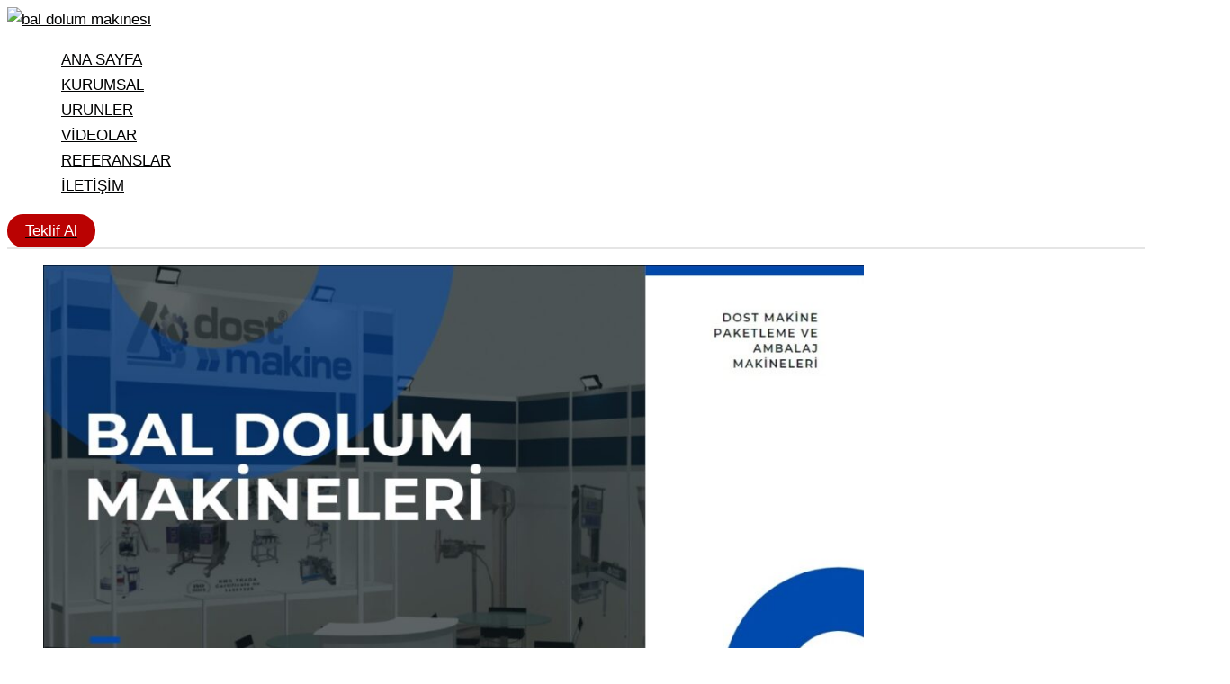

--- FILE ---
content_type: text/html; charset=UTF-8
request_url: https://www.baldolum.com/
body_size: 29252
content:
<!DOCTYPE html>
<html lang="tr">
<head>
<meta charset="UTF-8">
<meta name="viewport" content="width=device-width, initial-scale=1">
	<link rel="profile" href="https://gmpg.org/xfn/11"> 
	<title>Bal Dolum Makineleri &#8211; Bal Dolum ve Ambalaj Makineleri</title>
<link rel="preload" href="https://baldolum.com/wp-content/astra-local-fonts/montserrat/JTUSjIg1_i6t8kCHKm459Wlhyw.woff2" as="font" type="font/woff2" crossorigin><link rel="preload" href="https://baldolum.com/wp-content/astra-local-fonts/source-sans-pro/6xK3dSBYKcSV-LCoeQqfX1RYOo3qOK7l.woff2" as="font" type="font/woff2" crossorigin><meta name='robots' content='max-image-preview:large' />
<link rel='dns-prefetch' href='//baldolum.com' />
<link rel='dns-prefetch' href='//www.googletagmanager.com' />
<link rel="alternate" type="application/rss+xml" title="Bal Dolum Makineleri &raquo; akışı" href="https://www.baldolum.com/feed/" />
<link rel="alternate" type="application/rss+xml" title="Bal Dolum Makineleri &raquo; yorum akışı" href="https://www.baldolum.com/comments/feed/" />
<link rel="alternate" title="oEmbed (JSON)" type="application/json+oembed" href="https://www.baldolum.com/wp-json/oembed/1.0/embed?url=https%3A%2F%2Fwww.baldolum.com%2F" />
<link rel="alternate" title="oEmbed (XML)" type="text/xml+oembed" href="https://www.baldolum.com/wp-json/oembed/1.0/embed?url=https%3A%2F%2Fwww.baldolum.com%2F&#038;format=xml" />
<style id='wp-img-auto-sizes-contain-inline-css'>
img:is([sizes=auto i],[sizes^="auto," i]){contain-intrinsic-size:3000px 1500px}
/*# sourceURL=wp-img-auto-sizes-contain-inline-css */
</style>
<link rel='stylesheet' id='astra-theme-css-css' href='https://baldolum.com/wp-content/themes/astra/assets/css/minified/main.min.css?ver=4.11.16' media='all' />
<style id='astra-theme-css-inline-css'>
.ast-no-sidebar .entry-content .alignfull {margin-left: calc( -50vw + 50%);margin-right: calc( -50vw + 50%);max-width: 100vw;width: 100vw;}.ast-no-sidebar .entry-content .alignwide {margin-left: calc(-41vw + 50%);margin-right: calc(-41vw + 50%);max-width: unset;width: unset;}.ast-no-sidebar .entry-content .alignfull .alignfull,.ast-no-sidebar .entry-content .alignfull .alignwide,.ast-no-sidebar .entry-content .alignwide .alignfull,.ast-no-sidebar .entry-content .alignwide .alignwide,.ast-no-sidebar .entry-content .wp-block-column .alignfull,.ast-no-sidebar .entry-content .wp-block-column .alignwide{width: 100%;margin-left: auto;margin-right: auto;}.wp-block-gallery,.blocks-gallery-grid {margin: 0;}.wp-block-separator {max-width: 100px;}.wp-block-separator.is-style-wide,.wp-block-separator.is-style-dots {max-width: none;}.entry-content .has-2-columns .wp-block-column:first-child {padding-right: 10px;}.entry-content .has-2-columns .wp-block-column:last-child {padding-left: 10px;}@media (max-width: 782px) {.entry-content .wp-block-columns .wp-block-column {flex-basis: 100%;}.entry-content .has-2-columns .wp-block-column:first-child {padding-right: 0;}.entry-content .has-2-columns .wp-block-column:last-child {padding-left: 0;}}body .entry-content .wp-block-latest-posts {margin-left: 0;}body .entry-content .wp-block-latest-posts li {list-style: none;}.ast-no-sidebar .ast-container .entry-content .wp-block-latest-posts {margin-left: 0;}.ast-header-break-point .entry-content .alignwide {margin-left: auto;margin-right: auto;}.entry-content .blocks-gallery-item img {margin-bottom: auto;}.wp-block-pullquote {border-top: 4px solid #555d66;border-bottom: 4px solid #555d66;color: #40464d;}:root{--ast-post-nav-space:0;--ast-container-default-xlg-padding:6.67em;--ast-container-default-lg-padding:5.67em;--ast-container-default-slg-padding:4.34em;--ast-container-default-md-padding:3.34em;--ast-container-default-sm-padding:6.67em;--ast-container-default-xs-padding:2.4em;--ast-container-default-xxs-padding:1.4em;--ast-code-block-background:#EEEEEE;--ast-comment-inputs-background:#FAFAFA;--ast-normal-container-width:1359px;--ast-narrow-container-width:750px;--ast-blog-title-font-weight:normal;--ast-blog-meta-weight:inherit;--ast-global-color-primary:var(--ast-global-color-5);--ast-global-color-secondary:var(--ast-global-color-4);--ast-global-color-alternate-background:var(--ast-global-color-7);--ast-global-color-subtle-background:var(--ast-global-color-6);--ast-bg-style-guide:#F8FAFC;--ast-shadow-style-guide:0px 0px 4px 0 #00000057;--ast-global-dark-bg-style:#fff;--ast-global-dark-lfs:#fbfbfb;--ast-widget-bg-color:#fafafa;--ast-wc-container-head-bg-color:#fbfbfb;--ast-title-layout-bg:#eeeeee;--ast-search-border-color:#e7e7e7;--ast-lifter-hover-bg:#e6e6e6;--ast-gallery-block-color:#000;--srfm-color-input-label:var(--ast-global-color-2);}html{font-size:106.25%;}a,.page-title{color:#000101;}a:hover,a:focus{color:#ff0000;}body,button,input,select,textarea,.ast-button,.ast-custom-button{font-family:'Source Sans Pro',sans-serif;font-weight:inherit;font-size:17px;font-size:1rem;line-height:var(--ast-body-line-height,1.65em);}blockquote{color:#000000;}h1,h2,h3,h4,h5,h6,.entry-content :where(h1,h2,h3,h4,h5,h6),.site-title,.site-title a{font-family:'Montserrat',sans-serif;font-weight:600;}.ast-site-identity .site-title a{color:var(--ast-global-color-2);}.site-title{font-size:35px;font-size:2.0588235294118rem;display:none;}header .custom-logo-link img{max-width:342px;width:342px;}.astra-logo-svg{width:342px;}.site-header .site-description{font-size:15px;font-size:0.88235294117647rem;display:none;}.entry-title{font-size:26px;font-size:1.5294117647059rem;}.archive .ast-article-post .ast-article-inner,.blog .ast-article-post .ast-article-inner,.archive .ast-article-post .ast-article-inner:hover,.blog .ast-article-post .ast-article-inner:hover{overflow:hidden;}h1,.entry-content :where(h1){font-size:48px;font-size:2.8235294117647rem;font-weight:600;font-family:'Montserrat',sans-serif;line-height:1.4em;}h2,.entry-content :where(h2){font-size:40px;font-size:2.3529411764706rem;font-weight:600;font-family:'Montserrat',sans-serif;line-height:1.3em;}h3,.entry-content :where(h3){font-size:32px;font-size:1.8823529411765rem;font-weight:600;font-family:'Montserrat',sans-serif;line-height:1.3em;}h4,.entry-content :where(h4){font-size:24px;font-size:1.4117647058824rem;line-height:1.2em;font-weight:600;font-family:'Montserrat',sans-serif;}h5,.entry-content :where(h5){font-size:20px;font-size:1.1764705882353rem;line-height:1.2em;font-weight:600;font-family:'Montserrat',sans-serif;}h6,.entry-content :where(h6){font-size:17px;font-size:1rem;line-height:1.25em;font-weight:600;font-family:'Montserrat',sans-serif;}::selection{background-color:#ba0202;color:#ffffff;}body,h1,h2,h3,h4,h5,h6,.entry-title a,.entry-content :where(h1,h2,h3,h4,h5,h6){color:#000000;}.tagcloud a:hover,.tagcloud a:focus,.tagcloud a.current-item{color:#ffffff;border-color:#000101;background-color:#000101;}input:focus,input[type="text"]:focus,input[type="email"]:focus,input[type="url"]:focus,input[type="password"]:focus,input[type="reset"]:focus,input[type="search"]:focus,textarea:focus{border-color:#000101;}input[type="radio"]:checked,input[type=reset],input[type="checkbox"]:checked,input[type="checkbox"]:hover:checked,input[type="checkbox"]:focus:checked,input[type=range]::-webkit-slider-thumb{border-color:#000101;background-color:#000101;box-shadow:none;}.site-footer a:hover + .post-count,.site-footer a:focus + .post-count{background:#000101;border-color:#000101;}.single .nav-links .nav-previous,.single .nav-links .nav-next{color:#000101;}.entry-meta,.entry-meta *{line-height:1.45;color:#000101;}.entry-meta a:not(.ast-button):hover,.entry-meta a:not(.ast-button):hover *,.entry-meta a:not(.ast-button):focus,.entry-meta a:not(.ast-button):focus *,.page-links > .page-link,.page-links .page-link:hover,.post-navigation a:hover{color:#ff0000;}#cat option,.secondary .calendar_wrap thead a,.secondary .calendar_wrap thead a:visited{color:#000101;}.secondary .calendar_wrap #today,.ast-progress-val span{background:#000101;}.secondary a:hover + .post-count,.secondary a:focus + .post-count{background:#000101;border-color:#000101;}.calendar_wrap #today > a{color:#ffffff;}.page-links .page-link,.single .post-navigation a{color:#000101;}.ast-search-menu-icon .search-form button.search-submit{padding:0 4px;}.ast-search-menu-icon form.search-form{padding-right:0;}.ast-search-menu-icon.slide-search input.search-field{width:0;}.ast-header-search .ast-search-menu-icon.ast-dropdown-active .search-form,.ast-header-search .ast-search-menu-icon.ast-dropdown-active .search-field:focus{transition:all 0.2s;}.search-form input.search-field:focus{outline:none;}.ast-archive-title{color:#010101;}.widget-title,.widget .wp-block-heading{font-size:24px;font-size:1.4117647058824rem;color:#010101;}.ast-single-post .entry-content a,.ast-comment-content a:not(.ast-comment-edit-reply-wrap a){text-decoration:underline;}.ast-single-post .wp-block-button .wp-block-button__link,.ast-single-post .entry-content .uagb-tab a,.ast-single-post .entry-content .uagb-ifb-cta a,.ast-single-post .entry-content .wp-block-uagb-buttons a,.ast-single-post .entry-content .uabb-module-content a,.ast-single-post .entry-content .uagb-post-grid a,.ast-single-post .entry-content .uagb-timeline a,.ast-single-post .entry-content .uagb-toc__wrap a,.ast-single-post .entry-content .uagb-taxomony-box a,.entry-content .wp-block-latest-posts > li > a,.ast-single-post .entry-content .wp-block-file__button,a.ast-post-filter-single,.ast-single-post .wp-block-buttons .wp-block-button.is-style-outline .wp-block-button__link,.ast-single-post .ast-comment-content .comment-reply-link,.ast-single-post .ast-comment-content .comment-edit-link{text-decoration:none;}.ast-search-menu-icon.slide-search a:focus-visible:focus-visible,.astra-search-icon:focus-visible,#close:focus-visible,a:focus-visible,.ast-menu-toggle:focus-visible,.site .skip-link:focus-visible,.wp-block-loginout input:focus-visible,.wp-block-search.wp-block-search__button-inside .wp-block-search__inside-wrapper,.ast-header-navigation-arrow:focus-visible,.ast-orders-table__row .ast-orders-table__cell:focus-visible,a#ast-apply-coupon:focus-visible,#ast-apply-coupon:focus-visible,#close:focus-visible,.button.search-submit:focus-visible,#search_submit:focus,.normal-search:focus-visible,.ast-header-account-wrap:focus-visible,.astra-cart-drawer-close:focus,.ast-single-variation:focus,.ast-button:focus{outline-style:dotted;outline-color:inherit;outline-width:thin;}input:focus,input[type="text"]:focus,input[type="email"]:focus,input[type="url"]:focus,input[type="password"]:focus,input[type="reset"]:focus,input[type="search"]:focus,input[type="number"]:focus,textarea:focus,.wp-block-search__input:focus,[data-section="section-header-mobile-trigger"] .ast-button-wrap .ast-mobile-menu-trigger-minimal:focus,.ast-mobile-popup-drawer.active .menu-toggle-close:focus,#ast-scroll-top:focus,#coupon_code:focus,#ast-coupon-code:focus{border-style:dotted;border-color:inherit;border-width:thin;}input{outline:none;}.ast-logo-title-inline .site-logo-img{padding-right:1em;}.site-logo-img img{ transition:all 0.2s linear;}body .ast-oembed-container *{position:absolute;top:0;width:100%;height:100%;left:0;}body .wp-block-embed-pocket-casts .ast-oembed-container *{position:unset;}.ast-single-post-featured-section + article {margin-top: 2em;}.site-content .ast-single-post-featured-section img {width: 100%;overflow: hidden;object-fit: cover;}.site > .ast-single-related-posts-container {margin-top: 0;}@media (min-width: 922px) {.ast-desktop .ast-container--narrow {max-width: var(--ast-narrow-container-width);margin: 0 auto;}}@media (max-width:921.9px){#ast-desktop-header{display:none;}}@media (min-width:922px){#ast-mobile-header{display:none;}}.wp-block-buttons.aligncenter{justify-content:center;}@media (max-width:921px){.ast-theme-transparent-header #primary,.ast-theme-transparent-header #secondary{padding:0;}}@media (max-width:921px){.ast-plain-container.ast-no-sidebar #primary{padding:0;}}.ast-plain-container.ast-no-sidebar #primary{margin-top:0;margin-bottom:0;}@media (min-width:1200px){.wp-block-group .has-background{padding:20px;}}@media (min-width:1200px){.wp-block-cover-image.alignwide .wp-block-cover__inner-container,.wp-block-cover.alignwide .wp-block-cover__inner-container,.wp-block-cover-image.alignfull .wp-block-cover__inner-container,.wp-block-cover.alignfull .wp-block-cover__inner-container{width:100%;}}.wp-block-columns{margin-bottom:unset;}.wp-block-image.size-full{margin:2rem 0;}.wp-block-separator.has-background{padding:0;}.wp-block-gallery{margin-bottom:1.6em;}.wp-block-group{padding-top:4em;padding-bottom:4em;}.wp-block-group__inner-container .wp-block-columns:last-child,.wp-block-group__inner-container :last-child,.wp-block-table table{margin-bottom:0;}.blocks-gallery-grid{width:100%;}.wp-block-navigation-link__content{padding:5px 0;}.wp-block-group .wp-block-group .has-text-align-center,.wp-block-group .wp-block-column .has-text-align-center{max-width:100%;}.has-text-align-center{margin:0 auto;}@media (max-width:1200px){.wp-block-group{padding:3em;}.wp-block-group .wp-block-group{padding:1.5em;}.wp-block-columns,.wp-block-column{margin:1rem 0;}}@media (min-width:921px){.wp-block-columns .wp-block-group{padding:2em;}}@media (max-width:544px){.wp-block-cover-image .wp-block-cover__inner-container,.wp-block-cover .wp-block-cover__inner-container{width:unset;}.wp-block-cover,.wp-block-cover-image{padding:2em 0;}.wp-block-group,.wp-block-cover{padding:2em;}.wp-block-media-text__media img,.wp-block-media-text__media video{width:unset;max-width:100%;}.wp-block-media-text.has-background .wp-block-media-text__content{padding:1em;}}.wp-block-image.aligncenter{margin-left:auto;margin-right:auto;}.wp-block-table.aligncenter{margin-left:auto;margin-right:auto;}@media (min-width:544px){.entry-content .wp-block-media-text.has-media-on-the-right .wp-block-media-text__content{padding:0 8% 0 0;}.entry-content .wp-block-media-text .wp-block-media-text__content{padding:0 0 0 8%;}.ast-plain-container .site-content .entry-content .has-custom-content-position.is-position-bottom-left > *,.ast-plain-container .site-content .entry-content .has-custom-content-position.is-position-bottom-right > *,.ast-plain-container .site-content .entry-content .has-custom-content-position.is-position-top-left > *,.ast-plain-container .site-content .entry-content .has-custom-content-position.is-position-top-right > *,.ast-plain-container .site-content .entry-content .has-custom-content-position.is-position-center-right > *,.ast-plain-container .site-content .entry-content .has-custom-content-position.is-position-center-left > *{margin:0;}}@media (max-width:544px){.entry-content .wp-block-media-text .wp-block-media-text__content{padding:8% 0;}.wp-block-media-text .wp-block-media-text__media img{width:auto;max-width:100%;}}.wp-block-button.is-style-outline .wp-block-button__link{border-color:#ba0202;border-top-width:0;border-right-width:0;border-bottom-width:0;border-left-width:0;}div.wp-block-button.is-style-outline > .wp-block-button__link:not(.has-text-color),div.wp-block-button.wp-block-button__link.is-style-outline:not(.has-text-color){color:#ba0202;}.wp-block-button.is-style-outline .wp-block-button__link:hover,.wp-block-buttons .wp-block-button.is-style-outline .wp-block-button__link:focus,.wp-block-buttons .wp-block-button.is-style-outline > .wp-block-button__link:not(.has-text-color):hover,.wp-block-buttons .wp-block-button.wp-block-button__link.is-style-outline:not(.has-text-color):hover{color:#ffffff;background-color:#ff0000;border-color:#ff0000;}.post-page-numbers.current .page-link,.ast-pagination .page-numbers.current{color:#ffffff;border-color:#ba0202;background-color:#ba0202;}@media (min-width:544px){.entry-content > .alignleft{margin-right:20px;}.entry-content > .alignright{margin-left:20px;}}.wp-block-button.is-style-outline .wp-block-button__link{border-top-width:0;border-right-width:0;border-bottom-width:0;border-left-width:0;}.wp-block-button.is-style-outline .wp-block-button__link.wp-element-button,.ast-outline-button{border-color:#ba0202;font-family:inherit;font-weight:inherit;line-height:1em;border-top-left-radius:30px;border-top-right-radius:30px;border-bottom-right-radius:30px;border-bottom-left-radius:30px;}.wp-block-buttons .wp-block-button.is-style-outline > .wp-block-button__link:not(.has-text-color),.wp-block-buttons .wp-block-button.wp-block-button__link.is-style-outline:not(.has-text-color),.ast-outline-button{color:#ba0202;}.wp-block-button.is-style-outline .wp-block-button__link:hover,.wp-block-buttons .wp-block-button.is-style-outline .wp-block-button__link:focus,.wp-block-buttons .wp-block-button.is-style-outline > .wp-block-button__link:not(.has-text-color):hover,.wp-block-buttons .wp-block-button.wp-block-button__link.is-style-outline:not(.has-text-color):hover,.ast-outline-button:hover,.ast-outline-button:focus,.wp-block-uagb-buttons-child .uagb-buttons-repeater.ast-outline-button:hover,.wp-block-uagb-buttons-child .uagb-buttons-repeater.ast-outline-button:focus{color:#ffffff;background-color:#ff0000;border-color:#ff0000;}.wp-block-button .wp-block-button__link.wp-element-button.is-style-outline:not(.has-background),.wp-block-button.is-style-outline>.wp-block-button__link.wp-element-button:not(.has-background),.ast-outline-button{background-color:transparent;}.entry-content[data-ast-blocks-layout] > figure{margin-bottom:1em;}h1.widget-title{font-weight:600;}h2.widget-title{font-weight:600;}h3.widget-title{font-weight:600;}@media (max-width:921px){.ast-left-sidebar #content > .ast-container{display:flex;flex-direction:column-reverse;width:100%;}.ast-separate-container .ast-article-post,.ast-separate-container .ast-article-single{padding:1.5em 2.14em;}.ast-author-box img.avatar{margin:20px 0 0 0;}}@media (min-width:922px){.ast-separate-container.ast-right-sidebar #primary,.ast-separate-container.ast-left-sidebar #primary{border:0;}.search-no-results.ast-separate-container #primary{margin-bottom:4em;}}.wp-block-button .wp-block-button__link{color:#ffffff;}.wp-block-button .wp-block-button__link:hover,.wp-block-button .wp-block-button__link:focus{color:#ffffff;background-color:#ff0000;border-color:#ff0000;}.wp-block-button .wp-block-button__link{border-top-width:0;border-right-width:0;border-left-width:0;border-bottom-width:0;border-color:#ba0202;background-color:#ba0202;color:#ffffff;font-family:inherit;font-weight:inherit;line-height:1em;border-top-left-radius:30px;border-top-right-radius:30px;border-bottom-right-radius:30px;border-bottom-left-radius:30px;padding-top:10px;padding-right:20px;padding-bottom:10px;padding-left:20px;}.menu-toggle,button,.ast-button,.ast-custom-button,.button,input#submit,input[type="button"],input[type="submit"],input[type="reset"],form[CLASS*="wp-block-search__"].wp-block-search .wp-block-search__inside-wrapper .wp-block-search__button,body .wp-block-file .wp-block-file__button{border-style:solid;border-top-width:0;border-right-width:0;border-left-width:0;border-bottom-width:0;color:#ffffff;border-color:#ba0202;background-color:#ba0202;padding-top:10px;padding-right:20px;padding-bottom:10px;padding-left:20px;font-family:inherit;font-weight:inherit;line-height:1em;border-top-left-radius:30px;border-top-right-radius:30px;border-bottom-right-radius:30px;border-bottom-left-radius:30px;}button:focus,.menu-toggle:hover,button:hover,.ast-button:hover,.ast-custom-button:hover .button:hover,.ast-custom-button:hover ,input[type=reset]:hover,input[type=reset]:focus,input#submit:hover,input#submit:focus,input[type="button"]:hover,input[type="button"]:focus,input[type="submit"]:hover,input[type="submit"]:focus,form[CLASS*="wp-block-search__"].wp-block-search .wp-block-search__inside-wrapper .wp-block-search__button:hover,form[CLASS*="wp-block-search__"].wp-block-search .wp-block-search__inside-wrapper .wp-block-search__button:focus,body .wp-block-file .wp-block-file__button:hover,body .wp-block-file .wp-block-file__button:focus{color:#ffffff;background-color:#ff0000;border-color:#ff0000;}@media (max-width:921px){.ast-mobile-header-stack .main-header-bar .ast-search-menu-icon{display:inline-block;}.ast-header-break-point.ast-header-custom-item-outside .ast-mobile-header-stack .main-header-bar .ast-search-icon{margin:0;}.ast-comment-avatar-wrap img{max-width:2.5em;}.ast-comment-meta{padding:0 1.8888em 1.3333em;}.ast-separate-container .ast-comment-list li.depth-1{padding:1.5em 2.14em;}.ast-separate-container .comment-respond{padding:2em 2.14em;}}@media (min-width:544px){.ast-container{max-width:100%;}}@media (max-width:544px){.ast-separate-container .ast-article-post,.ast-separate-container .ast-article-single,.ast-separate-container .comments-title,.ast-separate-container .ast-archive-description{padding:1.5em 1em;}.ast-separate-container #content .ast-container{padding-left:0.54em;padding-right:0.54em;}.ast-separate-container .ast-comment-list .bypostauthor{padding:.5em;}.ast-search-menu-icon.ast-dropdown-active .search-field{width:170px;}} #ast-mobile-header .ast-site-header-cart-li a{pointer-events:none;}.ast-separate-container{background-color:#ffffff;background-image:none;}.entry-content > .wp-block-group,.entry-content > .wp-block-media-text,.entry-content > .wp-block-cover,.entry-content > .wp-block-columns{max-width:58em;width:calc(100% - 4em);margin-left:auto;margin-right:auto;}.entry-content [class*="__inner-container"] > .alignfull{max-width:100%;margin-left:0;margin-right:0;}.entry-content [class*="__inner-container"] > *:not(.alignwide):not(.alignfull):not(.alignleft):not(.alignright){margin-left:auto;margin-right:auto;}.entry-content [class*="__inner-container"] > *:not(.alignwide):not(p):not(.alignfull):not(.alignleft):not(.alignright):not(.is-style-wide):not(iframe){max-width:50rem;width:100%;}@media (min-width:921px){.entry-content > .wp-block-group.alignwide.has-background,.entry-content > .wp-block-group.alignfull.has-background,.entry-content > .wp-block-cover.alignwide,.entry-content > .wp-block-cover.alignfull,.entry-content > .wp-block-columns.has-background.alignwide,.entry-content > .wp-block-columns.has-background.alignfull{margin-top:0;margin-bottom:0;padding:6em 4em;}.entry-content > .wp-block-columns.has-background{margin-bottom:0;}}@media (min-width:1200px){.entry-content .alignfull p{max-width:1359px;}.entry-content .alignfull{max-width:100%;width:100%;}.ast-page-builder-template .entry-content .alignwide,.entry-content [class*="__inner-container"] > .alignwide{max-width:1359px;margin-left:0;margin-right:0;}.entry-content .alignfull [class*="__inner-container"] > .alignwide{max-width:80rem;}}@media (min-width:545px){.site-main .entry-content > .alignwide{margin:0 auto;}.wp-block-group.has-background,.entry-content > .wp-block-cover,.entry-content > .wp-block-columns.has-background{padding:4em;margin-top:0;margin-bottom:0;}.entry-content .wp-block-media-text.alignfull .wp-block-media-text__content,.entry-content .wp-block-media-text.has-background .wp-block-media-text__content{padding:0 8%;}}@media (max-width:921px){.widget-title{font-size:24px;font-size:1.4117647058824rem;}body,button,input,select,textarea,.ast-button,.ast-custom-button{font-size:17px;font-size:1rem;}#secondary,#secondary button,#secondary input,#secondary select,#secondary textarea{font-size:17px;font-size:1rem;}.site-title{display:none;}.site-header .site-description{display:none;}h1,.entry-content :where(h1){font-size:36px;}h2,.entry-content :where(h2){font-size:30px;}h3,.entry-content :where(h3){font-size:25px;}h4,.entry-content :where(h4){font-size:20px;font-size:1.1764705882353rem;}h5,.entry-content :where(h5){font-size:17px;font-size:1rem;}h6,.entry-content :where(h6){font-size:15px;font-size:0.88235294117647rem;}}@media (max-width:544px){.widget-title{font-size:24px;font-size:1.4117647058824rem;}body,button,input,select,textarea,.ast-button,.ast-custom-button{font-size:17px;font-size:1rem;}#secondary,#secondary button,#secondary input,#secondary select,#secondary textarea{font-size:17px;font-size:1rem;}.site-title{display:none;}.site-header .site-description{display:none;}h1,.entry-content :where(h1){font-size:32px;}h2,.entry-content :where(h2){font-size:26px;}h3,.entry-content :where(h3){font-size:22px;}h4,.entry-content :where(h4){font-size:18px;font-size:1.0588235294118rem;}h5,.entry-content :where(h5){font-size:15px;font-size:0.88235294117647rem;}h6,.entry-content :where(h6){font-size:13px;font-size:0.76470588235294rem;}}@media (max-width:544px){html{font-size:106.25%;}}@media (min-width:922px){.ast-container{max-width:1399px;}}@media (min-width:922px){.site-content .ast-container{display:flex;}}@media (max-width:921px){.site-content .ast-container{flex-direction:column;}}@media (min-width:922px){.blog .site-content > .ast-container,.archive .site-content > .ast-container,.search .site-content > .ast-container{max-width:1920px;}}@media (min-width:922px){.single-post .site-content > .ast-container{max-width:1920px;}}@media (min-width:922px){.main-header-menu .sub-menu .menu-item.ast-left-align-sub-menu:hover > .sub-menu,.main-header-menu .sub-menu .menu-item.ast-left-align-sub-menu.focus > .sub-menu{margin-left:-0px;}}.site .comments-area{padding-bottom:3em;}.footer-widget-area[data-section^="section-fb-html-"] .ast-builder-html-element{text-align:center;}.wp-block-search {margin-bottom: 20px;}.wp-block-site-tagline {margin-top: 20px;}form.wp-block-search .wp-block-search__input,.wp-block-search.wp-block-search__button-inside .wp-block-search__inside-wrapper {border-color: #eaeaea;background: #fafafa;}.wp-block-search.wp-block-search__button-inside .wp-block-search__inside-wrapper .wp-block-search__input:focus,.wp-block-loginout input:focus {outline: thin dotted;}.wp-block-loginout input:focus {border-color: transparent;} form.wp-block-search .wp-block-search__inside-wrapper .wp-block-search__input {padding: 12px;}form.wp-block-search .wp-block-search__button svg {fill: currentColor;width: 20px;height: 20px;}.wp-block-loginout p label {display: block;}.wp-block-loginout p:not(.login-remember):not(.login-submit) input {width: 100%;}.wp-block-loginout .login-remember input {width: 1.1rem;height: 1.1rem;margin: 0 5px 4px 0;vertical-align: middle;}.wp-block-file {display: flex;align-items: center;flex-wrap: wrap;justify-content: space-between;}.wp-block-pullquote {border: none;}.wp-block-pullquote blockquote::before {content: "\201D";font-family: "Helvetica",sans-serif;display: flex;transform: rotate( 180deg );font-size: 6rem;font-style: normal;line-height: 1;font-weight: bold;align-items: center;justify-content: center;}.has-text-align-right > blockquote::before {justify-content: flex-start;}.has-text-align-left > blockquote::before {justify-content: flex-end;}figure.wp-block-pullquote.is-style-solid-color blockquote {max-width: 100%;text-align: inherit;}blockquote {padding: 0 1.2em 1.2em;}.wp-block-button__link {border: 2px solid currentColor;}body .wp-block-file .wp-block-file__button {text-decoration: none;}ul.wp-block-categories-list.wp-block-categories,ul.wp-block-archives-list.wp-block-archives {list-style-type: none;}ul,ol {margin-left: 20px;}figure.alignright figcaption {text-align: right;}:root .has-ast-global-color-0-color{color:var(--ast-global-color-0);}:root .has-ast-global-color-0-background-color{background-color:var(--ast-global-color-0);}:root .wp-block-button .has-ast-global-color-0-color{color:var(--ast-global-color-0);}:root .wp-block-button .has-ast-global-color-0-background-color{background-color:var(--ast-global-color-0);}:root .has-ast-global-color-1-color{color:var(--ast-global-color-1);}:root .has-ast-global-color-1-background-color{background-color:var(--ast-global-color-1);}:root .wp-block-button .has-ast-global-color-1-color{color:var(--ast-global-color-1);}:root .wp-block-button .has-ast-global-color-1-background-color{background-color:var(--ast-global-color-1);}:root .has-ast-global-color-2-color{color:var(--ast-global-color-2);}:root .has-ast-global-color-2-background-color{background-color:var(--ast-global-color-2);}:root .wp-block-button .has-ast-global-color-2-color{color:var(--ast-global-color-2);}:root .wp-block-button .has-ast-global-color-2-background-color{background-color:var(--ast-global-color-2);}:root .has-ast-global-color-3-color{color:var(--ast-global-color-3);}:root .has-ast-global-color-3-background-color{background-color:var(--ast-global-color-3);}:root .wp-block-button .has-ast-global-color-3-color{color:var(--ast-global-color-3);}:root .wp-block-button .has-ast-global-color-3-background-color{background-color:var(--ast-global-color-3);}:root .has-ast-global-color-4-color{color:var(--ast-global-color-4);}:root .has-ast-global-color-4-background-color{background-color:var(--ast-global-color-4);}:root .wp-block-button .has-ast-global-color-4-color{color:var(--ast-global-color-4);}:root .wp-block-button .has-ast-global-color-4-background-color{background-color:var(--ast-global-color-4);}:root .has-ast-global-color-5-color{color:var(--ast-global-color-5);}:root .has-ast-global-color-5-background-color{background-color:var(--ast-global-color-5);}:root .wp-block-button .has-ast-global-color-5-color{color:var(--ast-global-color-5);}:root .wp-block-button .has-ast-global-color-5-background-color{background-color:var(--ast-global-color-5);}:root .has-ast-global-color-6-color{color:var(--ast-global-color-6);}:root .has-ast-global-color-6-background-color{background-color:var(--ast-global-color-6);}:root .wp-block-button .has-ast-global-color-6-color{color:var(--ast-global-color-6);}:root .wp-block-button .has-ast-global-color-6-background-color{background-color:var(--ast-global-color-6);}:root .has-ast-global-color-7-color{color:var(--ast-global-color-7);}:root .has-ast-global-color-7-background-color{background-color:var(--ast-global-color-7);}:root .wp-block-button .has-ast-global-color-7-color{color:var(--ast-global-color-7);}:root .wp-block-button .has-ast-global-color-7-background-color{background-color:var(--ast-global-color-7);}:root .has-ast-global-color-8-color{color:var(--ast-global-color-8);}:root .has-ast-global-color-8-background-color{background-color:var(--ast-global-color-8);}:root .wp-block-button .has-ast-global-color-8-color{color:var(--ast-global-color-8);}:root .wp-block-button .has-ast-global-color-8-background-color{background-color:var(--ast-global-color-8);}:root{--ast-global-color-0:#0170B9;--ast-global-color-1:#3a3a3a;--ast-global-color-2:#3a3a3a;--ast-global-color-3:#4B4F58;--ast-global-color-4:#F5F5F5;--ast-global-color-5:#FFFFFF;--ast-global-color-6:#E5E5E5;--ast-global-color-7:#424242;--ast-global-color-8:#000000;}:root {--ast-border-color : #dddddd;}.ast-archive-entry-banner {-js-display: flex;display: flex;flex-direction: column;justify-content: center;text-align: center;position: relative;background: var(--ast-title-layout-bg);}.ast-archive-entry-banner[data-banner-width-type="custom"] {margin: 0 auto;width: 100%;}.ast-archive-entry-banner[data-banner-layout="layout-1"] {background: inherit;padding: 20px 0;text-align: left;}body.archive .ast-archive-description{max-width:1359px;width:100%;text-align:left;padding-top:3em;padding-right:3em;padding-bottom:3em;padding-left:3em;}body.archive .ast-archive-description .ast-archive-title,body.archive .ast-archive-description .ast-archive-title *{font-size:40px;font-size:2.3529411764706rem;text-transform:capitalize;}body.archive .ast-archive-description > *:not(:last-child){margin-bottom:10px;}@media (max-width:921px){body.archive .ast-archive-description{text-align:left;}}@media (max-width:544px){body.archive .ast-archive-description{text-align:left;}}.ast-breadcrumbs .trail-browse,.ast-breadcrumbs .trail-items,.ast-breadcrumbs .trail-items li{display:inline-block;margin:0;padding:0;border:none;background:inherit;text-indent:0;text-decoration:none;}.ast-breadcrumbs .trail-browse{font-size:inherit;font-style:inherit;font-weight:inherit;color:inherit;}.ast-breadcrumbs .trail-items{list-style:none;}.trail-items li::after{padding:0 0.3em;content:"\00bb";}.trail-items li:last-of-type::after{display:none;}h1,h2,h3,h4,h5,h6,.entry-content :where(h1,h2,h3,h4,h5,h6){color:#010101;}.entry-title a{color:#010101;}@media (max-width:921px){.ast-builder-grid-row-container.ast-builder-grid-row-tablet-3-firstrow .ast-builder-grid-row > *:first-child,.ast-builder-grid-row-container.ast-builder-grid-row-tablet-3-lastrow .ast-builder-grid-row > *:last-child{grid-column:1 / -1;}}@media (max-width:544px){.ast-builder-grid-row-container.ast-builder-grid-row-mobile-3-firstrow .ast-builder-grid-row > *:first-child,.ast-builder-grid-row-container.ast-builder-grid-row-mobile-3-lastrow .ast-builder-grid-row > *:last-child{grid-column:1 / -1;}}.ast-builder-layout-element[data-section="title_tagline"]{display:flex;}@media (max-width:921px){.ast-header-break-point .ast-builder-layout-element[data-section="title_tagline"]{display:flex;}}@media (max-width:544px){.ast-header-break-point .ast-builder-layout-element[data-section="title_tagline"]{display:flex;}}[data-section*="section-hb-button-"] .menu-link{display:none;}.ast-header-button-1[data-section="section-hb-button-1"]{display:flex;}@media (max-width:921px){.ast-header-break-point .ast-header-button-1[data-section="section-hb-button-1"]{display:flex;}}@media (max-width:544px){.ast-header-break-point .ast-header-button-1[data-section="section-hb-button-1"]{display:flex;}}.ast-builder-menu-1{font-family:inherit;font-weight:inherit;}.ast-builder-menu-1 .sub-menu,.ast-builder-menu-1 .inline-on-mobile .sub-menu{border-top-width:2px;border-bottom-width:0;border-right-width:0;border-left-width:0;border-color:#ba0202;border-style:solid;}.ast-builder-menu-1 .sub-menu .sub-menu{top:-2px;}.ast-builder-menu-1 .main-header-menu > .menu-item > .sub-menu,.ast-builder-menu-1 .main-header-menu > .menu-item > .astra-full-megamenu-wrapper{margin-top:0;}.ast-desktop .ast-builder-menu-1 .main-header-menu > .menu-item > .sub-menu:before,.ast-desktop .ast-builder-menu-1 .main-header-menu > .menu-item > .astra-full-megamenu-wrapper:before{height:calc( 0px + 2px + 5px );}.ast-desktop .ast-builder-menu-1 .menu-item .sub-menu .menu-link{border-style:none;}@media (max-width:921px){.ast-header-break-point .ast-builder-menu-1 .menu-item.menu-item-has-children > .ast-menu-toggle{top:0;}.ast-builder-menu-1 .inline-on-mobile .menu-item.menu-item-has-children > .ast-menu-toggle{right:-15px;}.ast-builder-menu-1 .menu-item-has-children > .menu-link:after{content:unset;}.ast-builder-menu-1 .main-header-menu > .menu-item > .sub-menu,.ast-builder-menu-1 .main-header-menu > .menu-item > .astra-full-megamenu-wrapper{margin-top:0;}}@media (max-width:544px){.ast-header-break-point .ast-builder-menu-1 .menu-item.menu-item-has-children > .ast-menu-toggle{top:0;}.ast-builder-menu-1 .main-header-menu > .menu-item > .sub-menu,.ast-builder-menu-1 .main-header-menu > .menu-item > .astra-full-megamenu-wrapper{margin-top:0;}}.ast-builder-menu-1{display:flex;}@media (max-width:921px){.ast-header-break-point .ast-builder-menu-1{display:flex;}}@media (max-width:544px){.ast-header-break-point .ast-builder-menu-1{display:flex;}}.ast-builder-html-element img.alignnone{display:inline-block;}.ast-builder-html-element p:first-child{margin-top:0;}.ast-builder-html-element p:last-child{margin-bottom:0;}.ast-header-break-point .main-header-bar .ast-builder-html-element{line-height:1.85714285714286;}.footer-widget-area[data-section="section-fb-html-1"]{display:block;}@media (max-width:921px){.ast-header-break-point .footer-widget-area[data-section="section-fb-html-1"]{display:block;}}@media (max-width:544px){.ast-header-break-point .footer-widget-area[data-section="section-fb-html-1"]{display:block;}}.footer-widget-area[data-section="section-fb-html-1"] .ast-builder-html-element{text-align:left;}@media (max-width:921px){.footer-widget-area[data-section="section-fb-html-1"] .ast-builder-html-element{text-align:center;}}@media (max-width:544px){.footer-widget-area[data-section="section-fb-html-1"] .ast-builder-html-element{text-align:center;}}.site-above-footer-wrap{padding-top:20px;padding-bottom:20px;}.site-above-footer-wrap[data-section="section-above-footer-builder"]{background-color:#eeeeee;min-height:60px;}.site-above-footer-wrap[data-section="section-above-footer-builder"] .ast-builder-grid-row{max-width:1359px;min-height:60px;margin-left:auto;margin-right:auto;}.site-above-footer-wrap[data-section="section-above-footer-builder"] .ast-builder-grid-row,.site-above-footer-wrap[data-section="section-above-footer-builder"] .site-footer-section{align-items:flex-start;}.site-above-footer-wrap[data-section="section-above-footer-builder"].ast-footer-row-inline .site-footer-section{display:flex;margin-bottom:0;}.ast-builder-grid-row-2-equal .ast-builder-grid-row{grid-template-columns:repeat( 2,1fr );}@media (max-width:921px){.site-above-footer-wrap[data-section="section-above-footer-builder"].ast-footer-row-tablet-inline .site-footer-section{display:flex;margin-bottom:0;}.site-above-footer-wrap[data-section="section-above-footer-builder"].ast-footer-row-tablet-stack .site-footer-section{display:block;margin-bottom:10px;}.ast-builder-grid-row-container.ast-builder-grid-row-tablet-2-equal .ast-builder-grid-row{grid-template-columns:repeat( 2,1fr );}}@media (max-width:544px){.site-above-footer-wrap[data-section="section-above-footer-builder"].ast-footer-row-mobile-inline .site-footer-section{display:flex;margin-bottom:0;}.site-above-footer-wrap[data-section="section-above-footer-builder"].ast-footer-row-mobile-stack .site-footer-section{display:block;margin-bottom:10px;}.ast-builder-grid-row-container.ast-builder-grid-row-mobile-full .ast-builder-grid-row{grid-template-columns:1fr;}}.site-above-footer-wrap[data-section="section-above-footer-builder"]{display:grid;}@media (max-width:921px){.ast-header-break-point .site-above-footer-wrap[data-section="section-above-footer-builder"]{display:grid;}}@media (max-width:544px){.ast-header-break-point .site-above-footer-wrap[data-section="section-above-footer-builder"]{display:grid;}}.footer-widget-area.widget-area.site-footer-focus-item{width:auto;}.ast-footer-row-inline .footer-widget-area.widget-area.site-footer-focus-item{width:100%;}.ast-header-break-point .main-header-bar{border-bottom-width:1px;}@media (min-width:922px){.main-header-bar{border-bottom-width:1px;}}.main-header-menu .menu-item, #astra-footer-menu .menu-item, .main-header-bar .ast-masthead-custom-menu-items{-js-display:flex;display:flex;-webkit-box-pack:center;-webkit-justify-content:center;-moz-box-pack:center;-ms-flex-pack:center;justify-content:center;-webkit-box-orient:vertical;-webkit-box-direction:normal;-webkit-flex-direction:column;-moz-box-orient:vertical;-moz-box-direction:normal;-ms-flex-direction:column;flex-direction:column;}.main-header-menu > .menu-item > .menu-link, #astra-footer-menu > .menu-item > .menu-link{height:100%;-webkit-box-align:center;-webkit-align-items:center;-moz-box-align:center;-ms-flex-align:center;align-items:center;-js-display:flex;display:flex;}.ast-header-break-point .main-navigation ul .menu-item .menu-link .icon-arrow:first-of-type svg{top:.2em;margin-top:0px;margin-left:0px;width:.65em;transform:translate(0, -2px) rotateZ(270deg);}.ast-mobile-popup-content .ast-submenu-expanded > .ast-menu-toggle{transform:rotateX(180deg);overflow-y:auto;}@media (min-width:922px){.ast-builder-menu .main-navigation > ul > li:last-child a{margin-right:0;}}.ast-separate-container .ast-article-inner{background-color:transparent;background-image:none;}.ast-separate-container .ast-article-post{background-color:#ffffff;background-image:none;}@media (max-width:921px){.ast-separate-container .ast-article-post{background-color:var(--ast-global-color-5);background-image:none;}}@media (max-width:544px){.ast-separate-container .ast-article-post{background-color:var(--ast-global-color-5);background-image:none;}}.ast-separate-container .ast-article-single:not(.ast-related-post), .ast-separate-container .error-404, .ast-separate-container .no-results, .single.ast-separate-container  .ast-author-meta, .ast-separate-container .related-posts-title-wrapper, .ast-separate-container .comments-count-wrapper, .ast-box-layout.ast-plain-container .site-content, .ast-padded-layout.ast-plain-container .site-content, .ast-separate-container .ast-archive-description, .ast-separate-container .comments-area .comment-respond, .ast-separate-container .comments-area .ast-comment-list li, .ast-separate-container .comments-area .comments-title{background-color:#ffffff;background-image:none;}@media (max-width:921px){.ast-separate-container .ast-article-single:not(.ast-related-post), .ast-separate-container .error-404, .ast-separate-container .no-results, .single.ast-separate-container  .ast-author-meta, .ast-separate-container .related-posts-title-wrapper, .ast-separate-container .comments-count-wrapper, .ast-box-layout.ast-plain-container .site-content, .ast-padded-layout.ast-plain-container .site-content, .ast-separate-container .ast-archive-description{background-color:var(--ast-global-color-5);background-image:none;}}@media (max-width:544px){.ast-separate-container .ast-article-single:not(.ast-related-post), .ast-separate-container .error-404, .ast-separate-container .no-results, .single.ast-separate-container  .ast-author-meta, .ast-separate-container .related-posts-title-wrapper, .ast-separate-container .comments-count-wrapper, .ast-box-layout.ast-plain-container .site-content, .ast-padded-layout.ast-plain-container .site-content, .ast-separate-container .ast-archive-description{background-color:var(--ast-global-color-5);background-image:none;}}.ast-separate-container.ast-two-container #secondary .widget{background-color:#ffffff;background-image:none;}@media (max-width:921px){.ast-separate-container.ast-two-container #secondary .widget{background-color:var(--ast-global-color-5);background-image:none;}}@media (max-width:544px){.ast-separate-container.ast-two-container #secondary .widget{background-color:var(--ast-global-color-5);background-image:none;}}.ast-plain-container, .ast-page-builder-template{background-color:#ffffff;background-image:none;}@media (max-width:921px){.ast-plain-container, .ast-page-builder-template{background-color:var(--ast-global-color-5);background-image:none;}}@media (max-width:544px){.ast-plain-container, .ast-page-builder-template{background-color:var(--ast-global-color-5);background-image:none;}}.ast-mobile-header-content > *,.ast-desktop-header-content > * {padding: 10px 0;height: auto;}.ast-mobile-header-content > *:first-child,.ast-desktop-header-content > *:first-child {padding-top: 10px;}.ast-mobile-header-content > .ast-builder-menu,.ast-desktop-header-content > .ast-builder-menu {padding-top: 0;}.ast-mobile-header-content > *:last-child,.ast-desktop-header-content > *:last-child {padding-bottom: 0;}.ast-mobile-header-content .ast-search-menu-icon.ast-inline-search label,.ast-desktop-header-content .ast-search-menu-icon.ast-inline-search label {width: 100%;}.ast-desktop-header-content .main-header-bar-navigation .ast-submenu-expanded > .ast-menu-toggle::before {transform: rotateX(180deg);}#ast-desktop-header .ast-desktop-header-content,.ast-mobile-header-content .ast-search-icon,.ast-desktop-header-content .ast-search-icon,.ast-mobile-header-wrap .ast-mobile-header-content,.ast-main-header-nav-open.ast-popup-nav-open .ast-mobile-header-wrap .ast-mobile-header-content,.ast-main-header-nav-open.ast-popup-nav-open .ast-desktop-header-content {display: none;}.ast-main-header-nav-open.ast-header-break-point #ast-desktop-header .ast-desktop-header-content,.ast-main-header-nav-open.ast-header-break-point .ast-mobile-header-wrap .ast-mobile-header-content {display: block;}.ast-desktop .ast-desktop-header-content .astra-menu-animation-slide-up > .menu-item > .sub-menu,.ast-desktop .ast-desktop-header-content .astra-menu-animation-slide-up > .menu-item .menu-item > .sub-menu,.ast-desktop .ast-desktop-header-content .astra-menu-animation-slide-down > .menu-item > .sub-menu,.ast-desktop .ast-desktop-header-content .astra-menu-animation-slide-down > .menu-item .menu-item > .sub-menu,.ast-desktop .ast-desktop-header-content .astra-menu-animation-fade > .menu-item > .sub-menu,.ast-desktop .ast-desktop-header-content .astra-menu-animation-fade > .menu-item .menu-item > .sub-menu {opacity: 1;visibility: visible;}.ast-hfb-header.ast-default-menu-enable.ast-header-break-point .ast-mobile-header-wrap .ast-mobile-header-content .main-header-bar-navigation {width: unset;margin: unset;}.ast-mobile-header-content.content-align-flex-end .main-header-bar-navigation .menu-item-has-children > .ast-menu-toggle,.ast-desktop-header-content.content-align-flex-end .main-header-bar-navigation .menu-item-has-children > .ast-menu-toggle {left: calc( 20px - 0.907em);right: auto;}.ast-mobile-header-content .ast-search-menu-icon,.ast-mobile-header-content .ast-search-menu-icon.slide-search,.ast-desktop-header-content .ast-search-menu-icon,.ast-desktop-header-content .ast-search-menu-icon.slide-search {width: 100%;position: relative;display: block;right: auto;transform: none;}.ast-mobile-header-content .ast-search-menu-icon.slide-search .search-form,.ast-mobile-header-content .ast-search-menu-icon .search-form,.ast-desktop-header-content .ast-search-menu-icon.slide-search .search-form,.ast-desktop-header-content .ast-search-menu-icon .search-form {right: 0;visibility: visible;opacity: 1;position: relative;top: auto;transform: none;padding: 0;display: block;overflow: hidden;}.ast-mobile-header-content .ast-search-menu-icon.ast-inline-search .search-field,.ast-mobile-header-content .ast-search-menu-icon .search-field,.ast-desktop-header-content .ast-search-menu-icon.ast-inline-search .search-field,.ast-desktop-header-content .ast-search-menu-icon .search-field {width: 100%;padding-right: 5.5em;}.ast-mobile-header-content .ast-search-menu-icon .search-submit,.ast-desktop-header-content .ast-search-menu-icon .search-submit {display: block;position: absolute;height: 100%;top: 0;right: 0;padding: 0 1em;border-radius: 0;}.ast-hfb-header.ast-default-menu-enable.ast-header-break-point .ast-mobile-header-wrap .ast-mobile-header-content .main-header-bar-navigation ul .sub-menu .menu-link {padding-left: 30px;}.ast-hfb-header.ast-default-menu-enable.ast-header-break-point .ast-mobile-header-wrap .ast-mobile-header-content .main-header-bar-navigation .sub-menu .menu-item .menu-item .menu-link {padding-left: 40px;}.ast-mobile-popup-drawer.active .ast-mobile-popup-inner{background-color:#ffffff;;}.ast-mobile-header-wrap .ast-mobile-header-content, .ast-desktop-header-content{background-color:#ffffff;;}.ast-mobile-popup-content > *, .ast-mobile-header-content > *, .ast-desktop-popup-content > *, .ast-desktop-header-content > *{padding-top:0;padding-bottom:0;}.content-align-flex-start .ast-builder-layout-element{justify-content:flex-start;}.content-align-flex-start .main-header-menu{text-align:left;}.ast-mobile-popup-drawer.active .menu-toggle-close{color:#3a3a3a;}[data-section="section-header-mobile-trigger"] .ast-button-wrap .ast-mobile-menu-trigger-minimal{color:#ba0202;border:none;background:transparent;}[data-section="section-header-mobile-trigger"] .ast-button-wrap .mobile-menu-toggle-icon .ast-mobile-svg{width:20px;height:20px;fill:#ba0202;}[data-section="section-header-mobile-trigger"] .ast-button-wrap .mobile-menu-wrap .mobile-menu{color:#ba0202;}.ast-builder-menu-mobile .main-navigation .menu-item.menu-item-has-children > .ast-menu-toggle{top:0;}.ast-builder-menu-mobile .main-navigation .menu-item-has-children > .menu-link:after{content:unset;}.ast-hfb-header .ast-builder-menu-mobile .main-header-menu, .ast-hfb-header .ast-builder-menu-mobile .main-navigation .menu-item .menu-link, .ast-hfb-header .ast-builder-menu-mobile .main-navigation .menu-item .sub-menu .menu-link{border-style:none;}.ast-builder-menu-mobile .main-navigation .menu-item.menu-item-has-children > .ast-menu-toggle{top:0;}@media (max-width:921px){.ast-builder-menu-mobile .main-navigation .menu-item.menu-item-has-children > .ast-menu-toggle{top:0;}.ast-builder-menu-mobile .main-navigation .menu-item-has-children > .menu-link:after{content:unset;}}@media (max-width:544px){.ast-builder-menu-mobile .main-navigation .menu-item.menu-item-has-children > .ast-menu-toggle{top:0;}}.ast-builder-menu-mobile .main-navigation{display:block;}@media (max-width:921px){.ast-header-break-point .ast-builder-menu-mobile .main-navigation{display:block;}}@media (max-width:544px){.ast-header-break-point .ast-builder-menu-mobile .main-navigation{display:block;}}.ast-above-header .main-header-bar-navigation{height:100%;}.ast-header-break-point .ast-mobile-header-wrap .ast-above-header-wrap .main-header-bar-navigation .inline-on-mobile .menu-item .menu-link{border:none;}.ast-header-break-point .ast-mobile-header-wrap .ast-above-header-wrap .main-header-bar-navigation .inline-on-mobile .menu-item-has-children > .ast-menu-toggle::before{font-size:.6rem;}.ast-header-break-point .ast-mobile-header-wrap .ast-above-header-wrap .main-header-bar-navigation .ast-submenu-expanded > .ast-menu-toggle::before{transform:rotateX(180deg);}.ast-above-header-bar{border-bottom-width:2px;border-bottom-color:var( --ast-global-color-subtle-background,--ast-global-color-7 );border-bottom-style:solid;}.ast-above-header.ast-above-header-bar{background-color:#ffffff;background-image:none;}.ast-header-break-point .ast-above-header-bar{background-color:#ffffff;}@media (max-width:921px){#masthead .ast-mobile-header-wrap .ast-above-header-bar{padding-left:20px;padding-right:20px;}}.ast-above-header-bar{display:block;}@media (max-width:921px){.ast-header-break-point .ast-above-header-bar{display:grid;}}@media (max-width:544px){.ast-header-break-point .ast-above-header-bar{display:grid;}}.footer-nav-wrap .astra-footer-vertical-menu {display: grid;}@media (min-width: 769px) {.footer-nav-wrap .astra-footer-horizontal-menu li {margin: 0;}.footer-nav-wrap .astra-footer-horizontal-menu a {padding: 0 0.5em;}}@media (min-width: 769px) {.footer-nav-wrap .astra-footer-horizontal-menu li:first-child a {padding-left: 0;}.footer-nav-wrap .astra-footer-horizontal-menu li:last-child a {padding-right: 0;}}.footer-widget-area[data-section="section-footer-menu"] .astra-footer-horizontal-menu{justify-content:flex-end;}.footer-widget-area[data-section="section-footer-menu"] .astra-footer-vertical-menu .menu-item{align-items:flex-end;}@media (max-width:921px){.footer-widget-area[data-section="section-footer-menu"] .astra-footer-tablet-horizontal-menu{justify-content:center;display:flex;}.footer-widget-area[data-section="section-footer-menu"] .astra-footer-tablet-vertical-menu{display:grid;justify-content:center;}.footer-widget-area[data-section="section-footer-menu"] .astra-footer-tablet-vertical-menu .menu-item{align-items:center;}#astra-footer-menu .menu-item > a{padding-top:0px;padding-bottom:0px;padding-left:20px;padding-right:20px;}}@media (max-width:544px){.footer-widget-area[data-section="section-footer-menu"] .astra-footer-mobile-horizontal-menu{justify-content:center;display:flex;}.footer-widget-area[data-section="section-footer-menu"] .astra-footer-mobile-vertical-menu{display:grid;justify-content:center;}.footer-widget-area[data-section="section-footer-menu"] .astra-footer-mobile-vertical-menu .menu-item{align-items:center;}}.footer-widget-area[data-section="section-footer-menu"]{display:block;}@media (max-width:921px){.ast-header-break-point .footer-widget-area[data-section="section-footer-menu"]{display:block;}}@media (max-width:544px){.ast-header-break-point .footer-widget-area[data-section="section-footer-menu"]{display:block;}}
/*# sourceURL=astra-theme-css-inline-css */
</style>
<link rel='stylesheet' id='astra-google-fonts-css' href='https://baldolum.com/wp-content/astra-local-fonts/astra-local-fonts.css?ver=4.11.16' media='all' />
<style id='wp-emoji-styles-inline-css'>

	img.wp-smiley, img.emoji {
		display: inline !important;
		border: none !important;
		box-shadow: none !important;
		height: 1em !important;
		width: 1em !important;
		margin: 0 0.07em !important;
		vertical-align: -0.1em !important;
		background: none !important;
		padding: 0 !important;
	}
/*# sourceURL=wp-emoji-styles-inline-css */
</style>
<style id='wp-block-library-inline-css'>
:root{--wp-block-synced-color:#7a00df;--wp-block-synced-color--rgb:122,0,223;--wp-bound-block-color:var(--wp-block-synced-color);--wp-editor-canvas-background:#ddd;--wp-admin-theme-color:#007cba;--wp-admin-theme-color--rgb:0,124,186;--wp-admin-theme-color-darker-10:#006ba1;--wp-admin-theme-color-darker-10--rgb:0,107,160.5;--wp-admin-theme-color-darker-20:#005a87;--wp-admin-theme-color-darker-20--rgb:0,90,135;--wp-admin-border-width-focus:2px}@media (min-resolution:192dpi){:root{--wp-admin-border-width-focus:1.5px}}.wp-element-button{cursor:pointer}:root .has-very-light-gray-background-color{background-color:#eee}:root .has-very-dark-gray-background-color{background-color:#313131}:root .has-very-light-gray-color{color:#eee}:root .has-very-dark-gray-color{color:#313131}:root .has-vivid-green-cyan-to-vivid-cyan-blue-gradient-background{background:linear-gradient(135deg,#00d084,#0693e3)}:root .has-purple-crush-gradient-background{background:linear-gradient(135deg,#34e2e4,#4721fb 50%,#ab1dfe)}:root .has-hazy-dawn-gradient-background{background:linear-gradient(135deg,#faaca8,#dad0ec)}:root .has-subdued-olive-gradient-background{background:linear-gradient(135deg,#fafae1,#67a671)}:root .has-atomic-cream-gradient-background{background:linear-gradient(135deg,#fdd79a,#004a59)}:root .has-nightshade-gradient-background{background:linear-gradient(135deg,#330968,#31cdcf)}:root .has-midnight-gradient-background{background:linear-gradient(135deg,#020381,#2874fc)}:root{--wp--preset--font-size--normal:16px;--wp--preset--font-size--huge:42px}.has-regular-font-size{font-size:1em}.has-larger-font-size{font-size:2.625em}.has-normal-font-size{font-size:var(--wp--preset--font-size--normal)}.has-huge-font-size{font-size:var(--wp--preset--font-size--huge)}.has-text-align-center{text-align:center}.has-text-align-left{text-align:left}.has-text-align-right{text-align:right}.has-fit-text{white-space:nowrap!important}#end-resizable-editor-section{display:none}.aligncenter{clear:both}.items-justified-left{justify-content:flex-start}.items-justified-center{justify-content:center}.items-justified-right{justify-content:flex-end}.items-justified-space-between{justify-content:space-between}.screen-reader-text{border:0;clip-path:inset(50%);height:1px;margin:-1px;overflow:hidden;padding:0;position:absolute;width:1px;word-wrap:normal!important}.screen-reader-text:focus{background-color:#ddd;clip-path:none;color:#444;display:block;font-size:1em;height:auto;left:5px;line-height:normal;padding:15px 23px 14px;text-decoration:none;top:5px;width:auto;z-index:100000}html :where(.has-border-color){border-style:solid}html :where([style*=border-top-color]){border-top-style:solid}html :where([style*=border-right-color]){border-right-style:solid}html :where([style*=border-bottom-color]){border-bottom-style:solid}html :where([style*=border-left-color]){border-left-style:solid}html :where([style*=border-width]){border-style:solid}html :where([style*=border-top-width]){border-top-style:solid}html :where([style*=border-right-width]){border-right-style:solid}html :where([style*=border-bottom-width]){border-bottom-style:solid}html :where([style*=border-left-width]){border-left-style:solid}html :where(img[class*=wp-image-]){height:auto;max-width:100%}:where(figure){margin:0 0 1em}html :where(.is-position-sticky){--wp-admin--admin-bar--position-offset:var(--wp-admin--admin-bar--height,0px)}@media screen and (max-width:600px){html :where(.is-position-sticky){--wp-admin--admin-bar--position-offset:0px}}

/*# sourceURL=wp-block-library-inline-css */
</style><style id='wp-block-heading-inline-css'>
h1:where(.wp-block-heading).has-background,h2:where(.wp-block-heading).has-background,h3:where(.wp-block-heading).has-background,h4:where(.wp-block-heading).has-background,h5:where(.wp-block-heading).has-background,h6:where(.wp-block-heading).has-background{padding:1.25em 2.375em}h1.has-text-align-left[style*=writing-mode]:where([style*=vertical-lr]),h1.has-text-align-right[style*=writing-mode]:where([style*=vertical-rl]),h2.has-text-align-left[style*=writing-mode]:where([style*=vertical-lr]),h2.has-text-align-right[style*=writing-mode]:where([style*=vertical-rl]),h3.has-text-align-left[style*=writing-mode]:where([style*=vertical-lr]),h3.has-text-align-right[style*=writing-mode]:where([style*=vertical-rl]),h4.has-text-align-left[style*=writing-mode]:where([style*=vertical-lr]),h4.has-text-align-right[style*=writing-mode]:where([style*=vertical-rl]),h5.has-text-align-left[style*=writing-mode]:where([style*=vertical-lr]),h5.has-text-align-right[style*=writing-mode]:where([style*=vertical-rl]),h6.has-text-align-left[style*=writing-mode]:where([style*=vertical-lr]),h6.has-text-align-right[style*=writing-mode]:where([style*=vertical-rl]){rotate:180deg}
/*# sourceURL=https://baldolum.com/wp-includes/blocks/heading/style.min.css */
</style>
<style id='wp-block-image-inline-css'>
.wp-block-image>a,.wp-block-image>figure>a{display:inline-block}.wp-block-image img{box-sizing:border-box;height:auto;max-width:100%;vertical-align:bottom}@media not (prefers-reduced-motion){.wp-block-image img.hide{visibility:hidden}.wp-block-image img.show{animation:show-content-image .4s}}.wp-block-image[style*=border-radius] img,.wp-block-image[style*=border-radius]>a{border-radius:inherit}.wp-block-image.has-custom-border img{box-sizing:border-box}.wp-block-image.aligncenter{text-align:center}.wp-block-image.alignfull>a,.wp-block-image.alignwide>a{width:100%}.wp-block-image.alignfull img,.wp-block-image.alignwide img{height:auto;width:100%}.wp-block-image .aligncenter,.wp-block-image .alignleft,.wp-block-image .alignright,.wp-block-image.aligncenter,.wp-block-image.alignleft,.wp-block-image.alignright{display:table}.wp-block-image .aligncenter>figcaption,.wp-block-image .alignleft>figcaption,.wp-block-image .alignright>figcaption,.wp-block-image.aligncenter>figcaption,.wp-block-image.alignleft>figcaption,.wp-block-image.alignright>figcaption{caption-side:bottom;display:table-caption}.wp-block-image .alignleft{float:left;margin:.5em 1em .5em 0}.wp-block-image .alignright{float:right;margin:.5em 0 .5em 1em}.wp-block-image .aligncenter{margin-left:auto;margin-right:auto}.wp-block-image :where(figcaption){margin-bottom:1em;margin-top:.5em}.wp-block-image.is-style-circle-mask img{border-radius:9999px}@supports ((-webkit-mask-image:none) or (mask-image:none)) or (-webkit-mask-image:none){.wp-block-image.is-style-circle-mask img{border-radius:0;-webkit-mask-image:url('data:image/svg+xml;utf8,<svg viewBox="0 0 100 100" xmlns="http://www.w3.org/2000/svg"><circle cx="50" cy="50" r="50"/></svg>');mask-image:url('data:image/svg+xml;utf8,<svg viewBox="0 0 100 100" xmlns="http://www.w3.org/2000/svg"><circle cx="50" cy="50" r="50"/></svg>');mask-mode:alpha;-webkit-mask-position:center;mask-position:center;-webkit-mask-repeat:no-repeat;mask-repeat:no-repeat;-webkit-mask-size:contain;mask-size:contain}}:root :where(.wp-block-image.is-style-rounded img,.wp-block-image .is-style-rounded img){border-radius:9999px}.wp-block-image figure{margin:0}.wp-lightbox-container{display:flex;flex-direction:column;position:relative}.wp-lightbox-container img{cursor:zoom-in}.wp-lightbox-container img:hover+button{opacity:1}.wp-lightbox-container button{align-items:center;backdrop-filter:blur(16px) saturate(180%);background-color:#5a5a5a40;border:none;border-radius:4px;cursor:zoom-in;display:flex;height:20px;justify-content:center;opacity:0;padding:0;position:absolute;right:16px;text-align:center;top:16px;width:20px;z-index:100}@media not (prefers-reduced-motion){.wp-lightbox-container button{transition:opacity .2s ease}}.wp-lightbox-container button:focus-visible{outline:3px auto #5a5a5a40;outline:3px auto -webkit-focus-ring-color;outline-offset:3px}.wp-lightbox-container button:hover{cursor:pointer;opacity:1}.wp-lightbox-container button:focus{opacity:1}.wp-lightbox-container button:focus,.wp-lightbox-container button:hover,.wp-lightbox-container button:not(:hover):not(:active):not(.has-background){background-color:#5a5a5a40;border:none}.wp-lightbox-overlay{box-sizing:border-box;cursor:zoom-out;height:100vh;left:0;overflow:hidden;position:fixed;top:0;visibility:hidden;width:100%;z-index:100000}.wp-lightbox-overlay .close-button{align-items:center;cursor:pointer;display:flex;justify-content:center;min-height:40px;min-width:40px;padding:0;position:absolute;right:calc(env(safe-area-inset-right) + 16px);top:calc(env(safe-area-inset-top) + 16px);z-index:5000000}.wp-lightbox-overlay .close-button:focus,.wp-lightbox-overlay .close-button:hover,.wp-lightbox-overlay .close-button:not(:hover):not(:active):not(.has-background){background:none;border:none}.wp-lightbox-overlay .lightbox-image-container{height:var(--wp--lightbox-container-height);left:50%;overflow:hidden;position:absolute;top:50%;transform:translate(-50%,-50%);transform-origin:top left;width:var(--wp--lightbox-container-width);z-index:9999999999}.wp-lightbox-overlay .wp-block-image{align-items:center;box-sizing:border-box;display:flex;height:100%;justify-content:center;margin:0;position:relative;transform-origin:0 0;width:100%;z-index:3000000}.wp-lightbox-overlay .wp-block-image img{height:var(--wp--lightbox-image-height);min-height:var(--wp--lightbox-image-height);min-width:var(--wp--lightbox-image-width);width:var(--wp--lightbox-image-width)}.wp-lightbox-overlay .wp-block-image figcaption{display:none}.wp-lightbox-overlay button{background:none;border:none}.wp-lightbox-overlay .scrim{background-color:#fff;height:100%;opacity:.9;position:absolute;width:100%;z-index:2000000}.wp-lightbox-overlay.active{visibility:visible}@media not (prefers-reduced-motion){.wp-lightbox-overlay.active{animation:turn-on-visibility .25s both}.wp-lightbox-overlay.active img{animation:turn-on-visibility .35s both}.wp-lightbox-overlay.show-closing-animation:not(.active){animation:turn-off-visibility .35s both}.wp-lightbox-overlay.show-closing-animation:not(.active) img{animation:turn-off-visibility .25s both}.wp-lightbox-overlay.zoom.active{animation:none;opacity:1;visibility:visible}.wp-lightbox-overlay.zoom.active .lightbox-image-container{animation:lightbox-zoom-in .4s}.wp-lightbox-overlay.zoom.active .lightbox-image-container img{animation:none}.wp-lightbox-overlay.zoom.active .scrim{animation:turn-on-visibility .4s forwards}.wp-lightbox-overlay.zoom.show-closing-animation:not(.active){animation:none}.wp-lightbox-overlay.zoom.show-closing-animation:not(.active) .lightbox-image-container{animation:lightbox-zoom-out .4s}.wp-lightbox-overlay.zoom.show-closing-animation:not(.active) .lightbox-image-container img{animation:none}.wp-lightbox-overlay.zoom.show-closing-animation:not(.active) .scrim{animation:turn-off-visibility .4s forwards}}@keyframes show-content-image{0%{visibility:hidden}99%{visibility:hidden}to{visibility:visible}}@keyframes turn-on-visibility{0%{opacity:0}to{opacity:1}}@keyframes turn-off-visibility{0%{opacity:1;visibility:visible}99%{opacity:0;visibility:visible}to{opacity:0;visibility:hidden}}@keyframes lightbox-zoom-in{0%{transform:translate(calc((-100vw + var(--wp--lightbox-scrollbar-width))/2 + var(--wp--lightbox-initial-left-position)),calc(-50vh + var(--wp--lightbox-initial-top-position))) scale(var(--wp--lightbox-scale))}to{transform:translate(-50%,-50%) scale(1)}}@keyframes lightbox-zoom-out{0%{transform:translate(-50%,-50%) scale(1);visibility:visible}99%{visibility:visible}to{transform:translate(calc((-100vw + var(--wp--lightbox-scrollbar-width))/2 + var(--wp--lightbox-initial-left-position)),calc(-50vh + var(--wp--lightbox-initial-top-position))) scale(var(--wp--lightbox-scale));visibility:hidden}}
/*# sourceURL=https://baldolum.com/wp-includes/blocks/image/style.min.css */
</style>
<style id='wp-block-code-inline-css'>
.wp-block-code{box-sizing:border-box}.wp-block-code code{
  /*!rtl:begin:ignore*/direction:ltr;display:block;font-family:inherit;overflow-wrap:break-word;text-align:initial;white-space:pre-wrap
  /*!rtl:end:ignore*/}
/*# sourceURL=https://baldolum.com/wp-includes/blocks/code/style.min.css */
</style>
<style id='wp-block-paragraph-inline-css'>
.is-small-text{font-size:.875em}.is-regular-text{font-size:1em}.is-large-text{font-size:2.25em}.is-larger-text{font-size:3em}.has-drop-cap:not(:focus):first-letter{float:left;font-size:8.4em;font-style:normal;font-weight:100;line-height:.68;margin:.05em .1em 0 0;text-transform:uppercase}body.rtl .has-drop-cap:not(:focus):first-letter{float:none;margin-left:.1em}p.has-drop-cap.has-background{overflow:hidden}:root :where(p.has-background){padding:1.25em 2.375em}:where(p.has-text-color:not(.has-link-color)) a{color:inherit}p.has-text-align-left[style*="writing-mode:vertical-lr"],p.has-text-align-right[style*="writing-mode:vertical-rl"]{rotate:180deg}
/*# sourceURL=https://baldolum.com/wp-includes/blocks/paragraph/style.min.css */
</style>
<style id='global-styles-inline-css'>
:root{--wp--preset--aspect-ratio--square: 1;--wp--preset--aspect-ratio--4-3: 4/3;--wp--preset--aspect-ratio--3-4: 3/4;--wp--preset--aspect-ratio--3-2: 3/2;--wp--preset--aspect-ratio--2-3: 2/3;--wp--preset--aspect-ratio--16-9: 16/9;--wp--preset--aspect-ratio--9-16: 9/16;--wp--preset--color--black: #000000;--wp--preset--color--cyan-bluish-gray: #abb8c3;--wp--preset--color--white: #ffffff;--wp--preset--color--pale-pink: #f78da7;--wp--preset--color--vivid-red: #cf2e2e;--wp--preset--color--luminous-vivid-orange: #ff6900;--wp--preset--color--luminous-vivid-amber: #fcb900;--wp--preset--color--light-green-cyan: #7bdcb5;--wp--preset--color--vivid-green-cyan: #00d084;--wp--preset--color--pale-cyan-blue: #8ed1fc;--wp--preset--color--vivid-cyan-blue: #0693e3;--wp--preset--color--vivid-purple: #9b51e0;--wp--preset--color--ast-global-color-0: var(--ast-global-color-0);--wp--preset--color--ast-global-color-1: var(--ast-global-color-1);--wp--preset--color--ast-global-color-2: var(--ast-global-color-2);--wp--preset--color--ast-global-color-3: var(--ast-global-color-3);--wp--preset--color--ast-global-color-4: var(--ast-global-color-4);--wp--preset--color--ast-global-color-5: var(--ast-global-color-5);--wp--preset--color--ast-global-color-6: var(--ast-global-color-6);--wp--preset--color--ast-global-color-7: var(--ast-global-color-7);--wp--preset--color--ast-global-color-8: var(--ast-global-color-8);--wp--preset--gradient--vivid-cyan-blue-to-vivid-purple: linear-gradient(135deg,rgb(6,147,227) 0%,rgb(155,81,224) 100%);--wp--preset--gradient--light-green-cyan-to-vivid-green-cyan: linear-gradient(135deg,rgb(122,220,180) 0%,rgb(0,208,130) 100%);--wp--preset--gradient--luminous-vivid-amber-to-luminous-vivid-orange: linear-gradient(135deg,rgb(252,185,0) 0%,rgb(255,105,0) 100%);--wp--preset--gradient--luminous-vivid-orange-to-vivid-red: linear-gradient(135deg,rgb(255,105,0) 0%,rgb(207,46,46) 100%);--wp--preset--gradient--very-light-gray-to-cyan-bluish-gray: linear-gradient(135deg,rgb(238,238,238) 0%,rgb(169,184,195) 100%);--wp--preset--gradient--cool-to-warm-spectrum: linear-gradient(135deg,rgb(74,234,220) 0%,rgb(151,120,209) 20%,rgb(207,42,186) 40%,rgb(238,44,130) 60%,rgb(251,105,98) 80%,rgb(254,248,76) 100%);--wp--preset--gradient--blush-light-purple: linear-gradient(135deg,rgb(255,206,236) 0%,rgb(152,150,240) 100%);--wp--preset--gradient--blush-bordeaux: linear-gradient(135deg,rgb(254,205,165) 0%,rgb(254,45,45) 50%,rgb(107,0,62) 100%);--wp--preset--gradient--luminous-dusk: linear-gradient(135deg,rgb(255,203,112) 0%,rgb(199,81,192) 50%,rgb(65,88,208) 100%);--wp--preset--gradient--pale-ocean: linear-gradient(135deg,rgb(255,245,203) 0%,rgb(182,227,212) 50%,rgb(51,167,181) 100%);--wp--preset--gradient--electric-grass: linear-gradient(135deg,rgb(202,248,128) 0%,rgb(113,206,126) 100%);--wp--preset--gradient--midnight: linear-gradient(135deg,rgb(2,3,129) 0%,rgb(40,116,252) 100%);--wp--preset--font-size--small: 13px;--wp--preset--font-size--medium: 20px;--wp--preset--font-size--large: 36px;--wp--preset--font-size--x-large: 42px;--wp--preset--spacing--20: 0.44rem;--wp--preset--spacing--30: 0.67rem;--wp--preset--spacing--40: 1rem;--wp--preset--spacing--50: 1.5rem;--wp--preset--spacing--60: 2.25rem;--wp--preset--spacing--70: 3.38rem;--wp--preset--spacing--80: 5.06rem;--wp--preset--shadow--natural: 6px 6px 9px rgba(0, 0, 0, 0.2);--wp--preset--shadow--deep: 12px 12px 50px rgba(0, 0, 0, 0.4);--wp--preset--shadow--sharp: 6px 6px 0px rgba(0, 0, 0, 0.2);--wp--preset--shadow--outlined: 6px 6px 0px -3px rgb(255, 255, 255), 6px 6px rgb(0, 0, 0);--wp--preset--shadow--crisp: 6px 6px 0px rgb(0, 0, 0);}:root { --wp--style--global--content-size: var(--wp--custom--ast-content-width-size);--wp--style--global--wide-size: var(--wp--custom--ast-wide-width-size); }:where(body) { margin: 0; }.wp-site-blocks > .alignleft { float: left; margin-right: 2em; }.wp-site-blocks > .alignright { float: right; margin-left: 2em; }.wp-site-blocks > .aligncenter { justify-content: center; margin-left: auto; margin-right: auto; }:where(.wp-site-blocks) > * { margin-block-start: 24px; margin-block-end: 0; }:where(.wp-site-blocks) > :first-child { margin-block-start: 0; }:where(.wp-site-blocks) > :last-child { margin-block-end: 0; }:root { --wp--style--block-gap: 24px; }:root :where(.is-layout-flow) > :first-child{margin-block-start: 0;}:root :where(.is-layout-flow) > :last-child{margin-block-end: 0;}:root :where(.is-layout-flow) > *{margin-block-start: 24px;margin-block-end: 0;}:root :where(.is-layout-constrained) > :first-child{margin-block-start: 0;}:root :where(.is-layout-constrained) > :last-child{margin-block-end: 0;}:root :where(.is-layout-constrained) > *{margin-block-start: 24px;margin-block-end: 0;}:root :where(.is-layout-flex){gap: 24px;}:root :where(.is-layout-grid){gap: 24px;}.is-layout-flow > .alignleft{float: left;margin-inline-start: 0;margin-inline-end: 2em;}.is-layout-flow > .alignright{float: right;margin-inline-start: 2em;margin-inline-end: 0;}.is-layout-flow > .aligncenter{margin-left: auto !important;margin-right: auto !important;}.is-layout-constrained > .alignleft{float: left;margin-inline-start: 0;margin-inline-end: 2em;}.is-layout-constrained > .alignright{float: right;margin-inline-start: 2em;margin-inline-end: 0;}.is-layout-constrained > .aligncenter{margin-left: auto !important;margin-right: auto !important;}.is-layout-constrained > :where(:not(.alignleft):not(.alignright):not(.alignfull)){max-width: var(--wp--style--global--content-size);margin-left: auto !important;margin-right: auto !important;}.is-layout-constrained > .alignwide{max-width: var(--wp--style--global--wide-size);}body .is-layout-flex{display: flex;}.is-layout-flex{flex-wrap: wrap;align-items: center;}.is-layout-flex > :is(*, div){margin: 0;}body .is-layout-grid{display: grid;}.is-layout-grid > :is(*, div){margin: 0;}body{padding-top: 0px;padding-right: 0px;padding-bottom: 0px;padding-left: 0px;}a:where(:not(.wp-element-button)){text-decoration: none;}:root :where(.wp-element-button, .wp-block-button__link){background-color: #32373c;border-width: 0;color: #fff;font-family: inherit;font-size: inherit;font-style: inherit;font-weight: inherit;letter-spacing: inherit;line-height: inherit;padding-top: calc(0.667em + 2px);padding-right: calc(1.333em + 2px);padding-bottom: calc(0.667em + 2px);padding-left: calc(1.333em + 2px);text-decoration: none;text-transform: inherit;}.has-black-color{color: var(--wp--preset--color--black) !important;}.has-cyan-bluish-gray-color{color: var(--wp--preset--color--cyan-bluish-gray) !important;}.has-white-color{color: var(--wp--preset--color--white) !important;}.has-pale-pink-color{color: var(--wp--preset--color--pale-pink) !important;}.has-vivid-red-color{color: var(--wp--preset--color--vivid-red) !important;}.has-luminous-vivid-orange-color{color: var(--wp--preset--color--luminous-vivid-orange) !important;}.has-luminous-vivid-amber-color{color: var(--wp--preset--color--luminous-vivid-amber) !important;}.has-light-green-cyan-color{color: var(--wp--preset--color--light-green-cyan) !important;}.has-vivid-green-cyan-color{color: var(--wp--preset--color--vivid-green-cyan) !important;}.has-pale-cyan-blue-color{color: var(--wp--preset--color--pale-cyan-blue) !important;}.has-vivid-cyan-blue-color{color: var(--wp--preset--color--vivid-cyan-blue) !important;}.has-vivid-purple-color{color: var(--wp--preset--color--vivid-purple) !important;}.has-ast-global-color-0-color{color: var(--wp--preset--color--ast-global-color-0) !important;}.has-ast-global-color-1-color{color: var(--wp--preset--color--ast-global-color-1) !important;}.has-ast-global-color-2-color{color: var(--wp--preset--color--ast-global-color-2) !important;}.has-ast-global-color-3-color{color: var(--wp--preset--color--ast-global-color-3) !important;}.has-ast-global-color-4-color{color: var(--wp--preset--color--ast-global-color-4) !important;}.has-ast-global-color-5-color{color: var(--wp--preset--color--ast-global-color-5) !important;}.has-ast-global-color-6-color{color: var(--wp--preset--color--ast-global-color-6) !important;}.has-ast-global-color-7-color{color: var(--wp--preset--color--ast-global-color-7) !important;}.has-ast-global-color-8-color{color: var(--wp--preset--color--ast-global-color-8) !important;}.has-black-background-color{background-color: var(--wp--preset--color--black) !important;}.has-cyan-bluish-gray-background-color{background-color: var(--wp--preset--color--cyan-bluish-gray) !important;}.has-white-background-color{background-color: var(--wp--preset--color--white) !important;}.has-pale-pink-background-color{background-color: var(--wp--preset--color--pale-pink) !important;}.has-vivid-red-background-color{background-color: var(--wp--preset--color--vivid-red) !important;}.has-luminous-vivid-orange-background-color{background-color: var(--wp--preset--color--luminous-vivid-orange) !important;}.has-luminous-vivid-amber-background-color{background-color: var(--wp--preset--color--luminous-vivid-amber) !important;}.has-light-green-cyan-background-color{background-color: var(--wp--preset--color--light-green-cyan) !important;}.has-vivid-green-cyan-background-color{background-color: var(--wp--preset--color--vivid-green-cyan) !important;}.has-pale-cyan-blue-background-color{background-color: var(--wp--preset--color--pale-cyan-blue) !important;}.has-vivid-cyan-blue-background-color{background-color: var(--wp--preset--color--vivid-cyan-blue) !important;}.has-vivid-purple-background-color{background-color: var(--wp--preset--color--vivid-purple) !important;}.has-ast-global-color-0-background-color{background-color: var(--wp--preset--color--ast-global-color-0) !important;}.has-ast-global-color-1-background-color{background-color: var(--wp--preset--color--ast-global-color-1) !important;}.has-ast-global-color-2-background-color{background-color: var(--wp--preset--color--ast-global-color-2) !important;}.has-ast-global-color-3-background-color{background-color: var(--wp--preset--color--ast-global-color-3) !important;}.has-ast-global-color-4-background-color{background-color: var(--wp--preset--color--ast-global-color-4) !important;}.has-ast-global-color-5-background-color{background-color: var(--wp--preset--color--ast-global-color-5) !important;}.has-ast-global-color-6-background-color{background-color: var(--wp--preset--color--ast-global-color-6) !important;}.has-ast-global-color-7-background-color{background-color: var(--wp--preset--color--ast-global-color-7) !important;}.has-ast-global-color-8-background-color{background-color: var(--wp--preset--color--ast-global-color-8) !important;}.has-black-border-color{border-color: var(--wp--preset--color--black) !important;}.has-cyan-bluish-gray-border-color{border-color: var(--wp--preset--color--cyan-bluish-gray) !important;}.has-white-border-color{border-color: var(--wp--preset--color--white) !important;}.has-pale-pink-border-color{border-color: var(--wp--preset--color--pale-pink) !important;}.has-vivid-red-border-color{border-color: var(--wp--preset--color--vivid-red) !important;}.has-luminous-vivid-orange-border-color{border-color: var(--wp--preset--color--luminous-vivid-orange) !important;}.has-luminous-vivid-amber-border-color{border-color: var(--wp--preset--color--luminous-vivid-amber) !important;}.has-light-green-cyan-border-color{border-color: var(--wp--preset--color--light-green-cyan) !important;}.has-vivid-green-cyan-border-color{border-color: var(--wp--preset--color--vivid-green-cyan) !important;}.has-pale-cyan-blue-border-color{border-color: var(--wp--preset--color--pale-cyan-blue) !important;}.has-vivid-cyan-blue-border-color{border-color: var(--wp--preset--color--vivid-cyan-blue) !important;}.has-vivid-purple-border-color{border-color: var(--wp--preset--color--vivid-purple) !important;}.has-ast-global-color-0-border-color{border-color: var(--wp--preset--color--ast-global-color-0) !important;}.has-ast-global-color-1-border-color{border-color: var(--wp--preset--color--ast-global-color-1) !important;}.has-ast-global-color-2-border-color{border-color: var(--wp--preset--color--ast-global-color-2) !important;}.has-ast-global-color-3-border-color{border-color: var(--wp--preset--color--ast-global-color-3) !important;}.has-ast-global-color-4-border-color{border-color: var(--wp--preset--color--ast-global-color-4) !important;}.has-ast-global-color-5-border-color{border-color: var(--wp--preset--color--ast-global-color-5) !important;}.has-ast-global-color-6-border-color{border-color: var(--wp--preset--color--ast-global-color-6) !important;}.has-ast-global-color-7-border-color{border-color: var(--wp--preset--color--ast-global-color-7) !important;}.has-ast-global-color-8-border-color{border-color: var(--wp--preset--color--ast-global-color-8) !important;}.has-vivid-cyan-blue-to-vivid-purple-gradient-background{background: var(--wp--preset--gradient--vivid-cyan-blue-to-vivid-purple) !important;}.has-light-green-cyan-to-vivid-green-cyan-gradient-background{background: var(--wp--preset--gradient--light-green-cyan-to-vivid-green-cyan) !important;}.has-luminous-vivid-amber-to-luminous-vivid-orange-gradient-background{background: var(--wp--preset--gradient--luminous-vivid-amber-to-luminous-vivid-orange) !important;}.has-luminous-vivid-orange-to-vivid-red-gradient-background{background: var(--wp--preset--gradient--luminous-vivid-orange-to-vivid-red) !important;}.has-very-light-gray-to-cyan-bluish-gray-gradient-background{background: var(--wp--preset--gradient--very-light-gray-to-cyan-bluish-gray) !important;}.has-cool-to-warm-spectrum-gradient-background{background: var(--wp--preset--gradient--cool-to-warm-spectrum) !important;}.has-blush-light-purple-gradient-background{background: var(--wp--preset--gradient--blush-light-purple) !important;}.has-blush-bordeaux-gradient-background{background: var(--wp--preset--gradient--blush-bordeaux) !important;}.has-luminous-dusk-gradient-background{background: var(--wp--preset--gradient--luminous-dusk) !important;}.has-pale-ocean-gradient-background{background: var(--wp--preset--gradient--pale-ocean) !important;}.has-electric-grass-gradient-background{background: var(--wp--preset--gradient--electric-grass) !important;}.has-midnight-gradient-background{background: var(--wp--preset--gradient--midnight) !important;}.has-small-font-size{font-size: var(--wp--preset--font-size--small) !important;}.has-medium-font-size{font-size: var(--wp--preset--font-size--medium) !important;}.has-large-font-size{font-size: var(--wp--preset--font-size--large) !important;}.has-x-large-font-size{font-size: var(--wp--preset--font-size--x-large) !important;}
/*# sourceURL=global-styles-inline-css */
</style>

<link rel='stylesheet' id='fontawesome-css' href='https://baldolum.com/wp-content/plugins/gutentor/assets/library/fontawesome/css/all.min.css?ver=5.12.0' media='all' />
<link rel='stylesheet' id='wpness-grid-css' href='https://baldolum.com/wp-content/plugins/gutentor/assets/library/wpness-grid/wpness-grid.css?ver=1.0.0' media='all' />
<link rel='stylesheet' id='animate-css' href='https://baldolum.com/wp-content/plugins/gutentor/assets/library/animatecss/animate.min.css?ver=3.7.2' media='all' />
<link rel='stylesheet' id='wp-components-css' href='https://baldolum.com/wp-includes/css/dist/components/style.min.css?ver=6.9' media='all' />
<link rel='stylesheet' id='wp-preferences-css' href='https://baldolum.com/wp-includes/css/dist/preferences/style.min.css?ver=6.9' media='all' />
<link rel='stylesheet' id='wp-block-editor-css' href='https://baldolum.com/wp-includes/css/dist/block-editor/style.min.css?ver=6.9' media='all' />
<link rel='stylesheet' id='wp-reusable-blocks-css' href='https://baldolum.com/wp-includes/css/dist/reusable-blocks/style.min.css?ver=6.9' media='all' />
<link rel='stylesheet' id='wp-patterns-css' href='https://baldolum.com/wp-includes/css/dist/patterns/style.min.css?ver=6.9' media='all' />
<link rel='stylesheet' id='wp-editor-css' href='https://baldolum.com/wp-includes/css/dist/editor/style.min.css?ver=6.9' media='all' />
<link rel='stylesheet' id='gutentor-css' href='https://baldolum.com/wp-content/plugins/gutentor/dist/blocks.style.build.css?ver=3.5.3' media='all' />
<script src="https://baldolum.com/wp-content/themes/astra/assets/js/minified/flexibility.min.js?ver=4.11.16" id="astra-flexibility-js"></script>
<script id="astra-flexibility-js-after">
flexibility(document.documentElement);
//# sourceURL=astra-flexibility-js-after
</script>
<script src="https://baldolum.com/wp-includes/js/jquery/jquery.min.js?ver=3.7.1" id="jquery-core-js"></script>
<script src="https://baldolum.com/wp-includes/js/jquery/jquery-migrate.min.js?ver=3.4.1" id="jquery-migrate-js"></script>
<link rel="https://api.w.org/" href="https://www.baldolum.com/wp-json/" /><link rel="alternate" title="JSON" type="application/json" href="https://www.baldolum.com/wp-json/wp/v2/pages/271" /><link rel="EditURI" type="application/rsd+xml" title="RSD" href="https://baldolum.com/xmlrpc.php?rsd" />
<meta name="generator" content="WordPress 6.9" />
<link rel="canonical" href="https://www.baldolum.com/" />
<link rel='shortlink' href='https://www.baldolum.com/' />
<meta name="generator" content="Site Kit by Google 1.167.0" /><link rel="icon" href="https://baldolum.com/wp-content/uploads/2023/04/cropped-cropped-dost-logo-32x32.jpg" sizes="32x32" />
<link rel="icon" href="https://baldolum.com/wp-content/uploads/2023/04/cropped-cropped-dost-logo-192x192.jpg" sizes="192x192" />
<link rel="apple-touch-icon" href="https://baldolum.com/wp-content/uploads/2023/04/cropped-cropped-dost-logo-180x180.jpg" />
<meta name="msapplication-TileImage" content="https://baldolum.com/wp-content/uploads/2023/04/cropped-cropped-dost-logo-270x270.jpg" />
<link rel='stylesheet' id='gutentor-theme-astra-css' href='https://baldolum.com/wp-content/plugins/gutentor/dist/gutentor-astra.css?ver=3.5.3' media='all' />
</head>

<body itemtype='https://schema.org/WebPage' itemscope='itemscope' class="home wp-singular page-template-default page page-id-271 wp-custom-logo wp-embed-responsive wp-theme-astra gutentor-active ast-desktop ast-separate-container ast-two-container ast-no-sidebar astra-4.11.16 ast-single-post ast-inherit-site-logo-transparent ast-hfb-header ast-normal-title-enabled">

<a
	class="skip-link screen-reader-text"
	href="#content">
		İçeriğe atla</a>

<div
class="hfeed site" id="page">
			<header
		class="site-header header-main-layout-1 ast-primary-menu-enabled ast-logo-title-inline ast-hide-custom-menu-mobile ast-builder-menu-toggle-icon ast-mobile-header-inline" id="masthead" itemtype="https://schema.org/WPHeader" itemscope="itemscope" itemid="#masthead"		>
			<div id="ast-desktop-header" data-toggle-type="dropdown">
		<div class="ast-above-header-wrap  ">
		<div class="ast-above-header-bar ast-above-header  site-header-focus-item" data-section="section-above-header-builder">
						<div class="site-above-header-wrap ast-builder-grid-row-container site-header-focus-item ast-container" data-section="section-above-header-builder">
				<div class="ast-builder-grid-row ast-builder-grid-row-has-sides ast-grid-center-col-layout">
											<div class="site-header-above-section-left site-header-section ast-flex site-header-section-left">
									<div class="ast-builder-layout-element ast-flex site-header-focus-item" data-section="title_tagline">
							<div
				class="site-branding ast-site-identity" itemtype="https://schema.org/Organization" itemscope="itemscope"				>
					<span class="site-logo-img"><a href="https://www.baldolum.com/" class="custom-logo-link" rel="home" aria-current="page"><img width="342" height="95" src="https://baldolum.com/wp-content/uploads/2023/04/cropped-dost-logo-342x95.jpg" class="custom-logo" alt="bal dolum makinesi" decoding="async" srcset="https://baldolum.com/wp-content/uploads/2023/04/cropped-dost-logo-342x95.jpg 342w, https://baldolum.com/wp-content/uploads/2023/04/cropped-dost-logo-300x84.jpg 300w, https://baldolum.com/wp-content/uploads/2023/04/cropped-dost-logo-1024x286.jpg 1024w, https://baldolum.com/wp-content/uploads/2023/04/cropped-dost-logo-768x214.jpg 768w, https://baldolum.com/wp-content/uploads/2023/04/cropped-dost-logo.jpg 1387w" sizes="(max-width: 342px) 100vw, 342px" /></a></span>				</div>
			<!-- .site-branding -->
					</div>
												<div class="site-header-above-section-left-center site-header-section ast-flex ast-grid-left-center-section">
																			</div>
															</div>
																		<div class="site-header-above-section-center site-header-section ast-flex ast-grid-section-center">
										<div class="ast-builder-menu-1 ast-builder-menu ast-flex ast-builder-menu-1-focus-item ast-builder-layout-element site-header-focus-item" data-section="section-hb-menu-1">
			<div class="ast-main-header-bar-alignment"><div class="main-header-bar-navigation"><nav class="site-navigation ast-flex-grow-1 navigation-accessibility site-header-focus-item" id="primary-site-navigation-desktop" aria-label="Primary Site Navigation" itemtype="https://schema.org/SiteNavigationElement" itemscope="itemscope"><div class="main-navigation ast-inline-flex"><ul id="ast-hf-menu-1" class="main-header-menu ast-menu-shadow ast-nav-menu ast-flex  submenu-with-border stack-on-mobile"><li id="menu-item-100" class="menu-item menu-item-type-custom menu-item-object-custom menu-item-100"><a href="#" class="menu-link">ANA SAYFA</a></li>
<li id="menu-item-101" class="menu-item menu-item-type-custom menu-item-object-custom menu-item-101"><a href="#" class="menu-link">KURUMSAL</a></li>
<li id="menu-item-102" class="menu-item menu-item-type-custom menu-item-object-custom menu-item-102"><a href="#" class="menu-link">ÜRÜNLER</a></li>
<li id="menu-item-103" class="menu-item menu-item-type-custom menu-item-object-custom menu-item-103"><a href="#" class="menu-link">VİDEOLAR</a></li>
<li id="menu-item-104" class="menu-item menu-item-type-custom menu-item-object-custom menu-item-104"><a href="#" class="menu-link">REFERANSLAR</a></li>
<li id="menu-item-105" class="menu-item menu-item-type-custom menu-item-object-custom menu-item-105"><a href="#" class="menu-link">İLETİŞİM</a></li>
</ul></div></nav></div></div>		</div>
									</div>
																			<div class="site-header-above-section-right site-header-section ast-flex ast-grid-right-section">
																	<div class="site-header-above-section-right-center site-header-section ast-flex ast-grid-right-center-section">
																			</div>
											<div class="ast-builder-layout-element ast-flex site-header-focus-item ast-header-button-1" data-section="section-hb-button-1">
			<div class="ast-builder-button-wrap ast-builder-button-size-"><a class="ast-custom-button-link" href="https://www.dostmakine.com" target="_self"  role="button" aria-label="Teklif Al" >
				<div class="ast-custom-button">Teklif Al</div>
			</a><a class="menu-link" href="https://www.dostmakine.com" target="_self" >Teklif Al</a></div>		</div>
									</div>
												</div>
					</div>
								</div>
			</div>
	</div> <!-- Main Header Bar Wrap -->
<div id="ast-mobile-header" class="ast-mobile-header-wrap " data-type="dropdown">
		<div class="ast-above-header-wrap " >
		<div class="ast-above-header-bar ast-above-header site-above-header-wrap site-header-focus-item ast-builder-grid-row-layout-default ast-builder-grid-row-tablet-layout-default ast-builder-grid-row-mobile-layout-default" data-section="section-above-header-builder">
									<div class="ast-builder-grid-row ast-builder-grid-row-has-sides ast-builder-grid-row-no-center">
													<div class="site-header-above-section-left site-header-section ast-flex site-header-section-left">
										<div class="ast-builder-layout-element ast-flex site-header-focus-item" data-section="title_tagline">
							<div
				class="site-branding ast-site-identity" itemtype="https://schema.org/Organization" itemscope="itemscope"				>
					<span class="site-logo-img"><a href="https://www.baldolum.com/" class="custom-logo-link" rel="home" aria-current="page"><img width="342" height="95" src="https://baldolum.com/wp-content/uploads/2023/04/cropped-dost-logo-342x95.jpg" class="custom-logo" alt="bal dolum makinesi" decoding="async" srcset="https://baldolum.com/wp-content/uploads/2023/04/cropped-dost-logo-342x95.jpg 342w, https://baldolum.com/wp-content/uploads/2023/04/cropped-dost-logo-300x84.jpg 300w, https://baldolum.com/wp-content/uploads/2023/04/cropped-dost-logo-1024x286.jpg 1024w, https://baldolum.com/wp-content/uploads/2023/04/cropped-dost-logo-768x214.jpg 768w, https://baldolum.com/wp-content/uploads/2023/04/cropped-dost-logo.jpg 1387w" sizes="(max-width: 342px) 100vw, 342px" /></a></span>				</div>
			<!-- .site-branding -->
					</div>
									</div>
																									<div class="site-header-above-section-right site-header-section ast-flex ast-grid-right-section">
										<div class="ast-builder-layout-element ast-flex site-header-focus-item" data-section="section-header-mobile-trigger">
						<div class="ast-button-wrap">
				<button type="button" class="menu-toggle main-header-menu-toggle ast-mobile-menu-trigger-minimal"   aria-expanded="false" aria-label="Main menu toggle">
					<span class="screen-reader-text">Main Menu</span>
					<span class="mobile-menu-toggle-icon">
						<span aria-hidden="true" class="ahfb-svg-iconset ast-inline-flex svg-baseline"><svg class='ast-mobile-svg ast-menu-svg' fill='currentColor' version='1.1' xmlns='http://www.w3.org/2000/svg' width='24' height='24' viewBox='0 0 24 24'><path d='M3 13h18c0.552 0 1-0.448 1-1s-0.448-1-1-1h-18c-0.552 0-1 0.448-1 1s0.448 1 1 1zM3 7h18c0.552 0 1-0.448 1-1s-0.448-1-1-1h-18c-0.552 0-1 0.448-1 1s0.448 1 1 1zM3 19h18c0.552 0 1-0.448 1-1s-0.448-1-1-1h-18c-0.552 0-1 0.448-1 1s0.448 1 1 1z'></path></svg></span><span aria-hidden="true" class="ahfb-svg-iconset ast-inline-flex svg-baseline"><svg class='ast-mobile-svg ast-close-svg' fill='currentColor' version='1.1' xmlns='http://www.w3.org/2000/svg' width='24' height='24' viewBox='0 0 24 24'><path d='M5.293 6.707l5.293 5.293-5.293 5.293c-0.391 0.391-0.391 1.024 0 1.414s1.024 0.391 1.414 0l5.293-5.293 5.293 5.293c0.391 0.391 1.024 0.391 1.414 0s0.391-1.024 0-1.414l-5.293-5.293 5.293-5.293c0.391-0.391 0.391-1.024 0-1.414s-1.024-0.391-1.414 0l-5.293 5.293-5.293-5.293c-0.391-0.391-1.024-0.391-1.414 0s-0.391 1.024 0 1.414z'></path></svg></span>					</span>
									</button>
			</div>
					</div>
									</div>
											</div>
						</div>
	</div>
				<div class="ast-mobile-header-content content-align-flex-start ">
						<div class="ast-builder-menu-mobile ast-builder-menu ast-builder-menu-mobile-focus-item ast-builder-layout-element site-header-focus-item" data-section="section-header-mobile-menu">
			<div class="ast-main-header-bar-alignment"><div class="main-header-bar-navigation"><nav class="site-navigation ast-flex-grow-1 navigation-accessibility" id="ast-mobile-site-navigation" aria-label="Site dolaşımı" itemtype="https://schema.org/SiteNavigationElement" itemscope="itemscope"><div id="ast-hf-mobile-menu" class="main-navigation"><ul class="main-header-menu ast-nav-menu ast-flex  submenu-with-border astra-menu-animation-fade  stack-on-mobile"><li class="page_item page-item-271 current-menu-item menu-item current-menu-item"><a href="https://www.baldolum.com/" class="menu-link">BAL DOLUM MAKİNELERİ</a></li></ul></div></nav></div></div>		</div>
					</div>
			</div>
		</header><!-- #masthead -->
			<div id="content" class="site-content">
		<div class="ast-container">
		

	<div id="primary" class="content-area primary">

		
					<main id="main" class="site-main">
				<article
class="post-271 page type-page status-publish has-post-thumbnail ast-article-single" id="post-271" itemtype="https://schema.org/CreativeWork" itemscope="itemscope">
	
	
<div class="entry-content clear"
	itemprop="text">

	
	
<figure class="wp-block-image size-large is-resized"><img fetchpriority="high" decoding="async" src="https://www.baldolum.com/wp-content/uploads/2023/04/bal-dolum-makineleri-1-1024x576.jpg" alt="Bal Dolum Makineleri" class="wp-image-359" width="912" height="350"/></figure>



<p><h4>Bal Dolum Makinesi</h4><p><strong>Bal dolumunda</strong> kullanılan <strong>bal dolum makinesi</strong>, bal ısıtma, bal aktarma pompası, filtre, bal karıştırma kazanı, kavanoz etiketleme, kavanoz için emniyet bandı, ambalaj tarihleme, kavanoz temizleme, kavanoz besleme tepsisi, toplama tepsisi ve kısaca bal işlemek için gereken bir çok ekipmanları tesisimizde üretiyoruz.</p><p>Zorluk ve yüksek emek ile üretilen <strong>doğal bal</strong> veya <strong>organik bal</strong>a zarar vermeden ambalajlamak (<strong>bal dolum</strong>) için kullanılan <strong>bal dolum makinası </strong>hakkında <a rel="noreferrer noopener" href="https://www.dostmakine.com/" target="_blank">Dost Makine</a>’nin ürün tanıtımı sayfasına hoş geldiniz.</p><p>Bal dolumu, balın ambalajlanması ve etiketlenmesi sürecidir. Bu süreç, balın kalitesini koruyan ve müşterilerin ihtiyacı olan bilgileri sunan bir ambalaj ve etiketleme sistemi içerir.</p><p>Bal dolum yaparken, öncelikle balın hijyenik koşullarda toplanması ve depolanması gerekir. Bal, dolum sürecinden önce sterilize edilmeli ve temizlenmelidir. Bu, balın kalitesini ve mikrobiyolojik güvenliğini koruyan önemli bir adımdır.</p><p>Kalite kontrol, bal dolum yaparken önemlidir. Bal, üretim tarihi, son kullanma tarihi ve işletme sertifikasyonu gibi bilgilerle etiketlenmelidir. Bu bilgiler, müşterilerin balın kalitesini ve güvenliğini değerlendirmesine olanak tanır. Ürün standardı, etiket bilgisi, üretim tarihi ve son kullanma tarihi gibi bilgiler ürün etiketleme yönetmeliğine göre doğru bir şekilde yazılmalıdır.</p><p>Bal dolumunda, ambalaj önemlidir. Bal, kalitesini koruyan ve müşterilerin ihtiyacı olan bilgileri sunan bir ambalajda sunulmalıdır. Ürün etiketleme yazım kuralları, ürün ambalajı, ürün güvenliği, ürün garantisi ve ürün kalitesi gibi konular ve ürün tedarik zinciri önemlidir. Bal, doğal ve kaliteli malzemelerle üretilmeli ve müşterilerin ihtiyacı olan bilgiler sunulmalıdır. Ürün zamanı, ürün tedarik zinciri ve ürün özellikleri gibi konular önemlidir.</p><p>Bal dolumu, balın kalitesini koruyan ve müşterilerin ihtiyacı olan bilgileri sunan bir ambalaj ve etiketleme sistemi içerir. Bal dolum yaparken hijyen, kalite kontrol, ambalaj, ürün etiketleme yönetmeliği ve ürün tedarik zinciri gibi konular önemlidir. Bu nedenle, bal dolum yaparken, dikkatli bir şekilde planlanmalı ve uygulanmalıdır. Bal dolum yaparken, özellikle hijyen, kalite kontrol ve ürün etiketleme yönetmeliği gibi konulara dikkat edilmeli ve sıcaklık, sterilizasyon, temizleme ve ambalaj gibi faktörler dikkatli bir şekilde planlanmalıdır. Ayrıca, ürün tedarik zinciri ve malzeme seçimi de önemlidir. Balın kalitesi ve mikrobiyolojik güvenliği için, bal dolum yaparken sadece kaliteli malzemeler kullanılmalıdır. Bu sayede, müşterilerin ihtiyacı olan bilgiler sunulurken, balın kalitesi ve güvenliği korunur.</p><p>Doğal ve organik olan, kestane balı, kekik balı, çiçek balı, narenciye balı ve sayamadığımız bir çok farklı kalitedeki ballarınızı doldurmanın üç temel yöntemi bulunmaktadır.</p><p>Bunlar;</p><p>· Hacimsel Dolum Yöntemi</p><p>· Elektronik Tartım ve Dolum Yöntemi<br></p><h1>Bal Dolum Tesisi: Bal İşleme Sürecinin Kapsamlı Rehberi</h1><p>Kahvaltı masanızdaki tatlı ve lezzetli kavanoz balının arkasındaki süreci merak ediyor musunuz? Ya da arıcılık faaliyetlerinizi genişletmek ve bal işleme sektörüne adım atmak istiyor musunuz? O zaman doğru yerdesiniz! Çünkü bu yazıda, size bal dolum tesisi nedir ve bal işleme süreci nasıl gerçekleştirilir gibi sorulara cevaplar vereceğiz.</p><h2>Bal Dolum Tesisi Nedir?</h2><p>Bal dolum tesisi, arı ürünleri işleme sanayisinde kullanılan bir tesisdir. Bu tesiste, balın doğru şekilde işlenmesi, filtrelenmesi ve ambalajlanması için gerekli olan ekipmanlar bulunur. Ayrıca, balın kalitesini ve saflığını kontrol etmek için laboratuvarlar da mevcuttur.</p><h2>Bal İşleme Süreci Nasıl Gerçekleştirilir?</h2><p>Bal işleme süreci, aşağıdaki adımları içerir:</p><h3>Adım 1: Balın Toplanması</h3><p>Balın işleme süreci, arıların çiçeklerden nektar toplaması ile başlar. Toplanan nektar, arıların salgıladığı enzimler sayesinde, ballaşma sürecine girer.</p><h3>Adım 2: Balın Alınması</h3><p>Arıcılar, olgunlaşan balı arı kovanlarından alır. Balın kalitesini ve saflığını korumak için, arıcılar balı özenle işler ve sadece olgunlaşmış balları alır.</p><h3>Adım 3: Balın İşlenmesi</h3><p>Bal işleme süreci, balın filtrelenmesi, karıştırılması ve gerekli işlemlerin yapılmasıyla devam eder. Bu süreçte, balın kristalleşmesini önlemek için değişik yöntemler kullanılır.</p><h3>Adım 4: Balın Ambalajlanması</h3><p>Bal, ambalajlanmadan önce uygun şekilde işlenir. Balın ambalajlanması, uygun ambalajlama yöntemleri kullanılarak gerçekleştirilir. Bu süreçte, balın kalitesi ve tazeliği korunur.</p><h2>Bal Dolum Tesisi Kurulumu</h2><p>Bal işleme tesisleri kurmak, yüksek miktarda yatırım gerektiren bir işlemdir. Bal dolum tesisi kurarken, aşağıdaki adımlar izlenir:</p><h3>Adım 1: İş Planı Hazırlama</h3><p>Bal işleme tesisi kurmadan önce, bir iş planı hazırlamak önemlidir. Bu iş planı, tesisin kurulumu için gerekli olan bütçeyi, ekipmanları, personel ihtiyacını ve üretim hedeflerini belirler.</p><h3>Adım 2: Ekipmanlar</h3><p>Bal işleme tesisi kurulumu için gerekli olan ekipmanlar, ambalajlama makineleri, filtreleme ekipmanları, karıştırıcılar, pastörizasyon tankları, depolama tankları ve laboratuvar ekipmanlarıdır. Bu ekipmanlar, tesisin kapasitesine göre seçilir.</p><h3>Adım 3: Tesisin Yerinin Seçimi</h3><p>Bal dolum tesisi kurarken, tesisin bulunacağı alanın seçimi önemlidir. Tesis, arıcılık faaliyetleri için uygun bir bölgede kurulmalıdır. Ayrıca, tesisin kolay erişilebilir olması, üretim ve nakliye maliyetlerini düşürür.</p><h3>Adım 4: Personel İstihdamı</h3><p>Bal işleme tesisi için gerekli olan personel, işletme müdürü, operatörler, kalite kontrol uzmanları ve ambalajlama personeli gibi çeşitli pozisyonlardan oluşur. Personel, tesisin kapasitesine göre belirlenir.</p><h3>Adım 5: Lisans ve İzinlerin Alınması</h3><p>Bal dolum tesisi kurarken, gerekli olan tüm lisans ve izinlerin alınması önemlidir. Bu lisans ve izinler, üretim faaliyetleri için gerekli olan standartları ve yönetmelikleri belirler.</p><h2>Bal Dolum Tesisi Avantajları</h2><p>Bal dolum tesisi, arı ürünleri işleme sektöründe birçok avantaj sağlar. Bu avantajlar şunlardır:</p><ul><li>Daha yüksek üretim kapasitesi</li><li>Daha iyi kalite kontrol</li><li>Daha hızlı ve verimli bal işleme süreci</li><li>Daha düşük üretim maliyetleri</li><li>Ambalajlama ve pazarlama kolaylığı</li></ul><p>Bal dolum tesisi, arı ürünleri işleme sektöründe önemli bir rol oynar. Bu tesis, balın doğru şekilde işlenmesi, filtrelenmesi, ambalajlanması ve kalite kontrolü için gerekli olan ekipmanları sağlar. Bal dolum tesisi kurulumu, yüksek miktarda yatırım gerektiren bir işlemdir, ancak sektördeki avantajları ve getirileri de oldukça yüksektir.</p><h3>BAL DOLUM TESİSİ</h3><span style="font-size: 1rem; font-weight: inherit;">Dost makine olarak bal üretim tesisi konusunda son derece uzmanlaşmış bir firmayız. Bal tesisi konusunda düşündüğünüz  kapasite ve üretim yerinize bağlı olarak muhtelif kapasitelerde bal tesisi kurabilmekteyiz. Günlük olarak 500 kg/gün  – 20.000 kg/güne kadar bal işleyebiliriz.</span><p>Bulunduğunuz  ülke , şehir ve üretim yerinize bağlı olarak kullanacağımız enerji çeşidini belirleyip tesisin elektrik, doğalgaz , prina, kömür kullanacak  şekilde tasarlıyoruz.</p><p>Bal tesislerinde kurulum maliyetinden işletme maliyetine kadar her bilgiyi müşterilerimize vermekteyiz. Üretim yerine bağlı olarak ısı ve enerji kayıplarını engelleyecek şekilde sistem kurmaktayız.</p><p>Bal tesislerinde  özellikle küçük ve orta tesislerde kullanacağımız malzemeleri çok fire vermeyecek şekilde tasarlanıp teslim etmekteyiz. Örnek olarak 750 kg bir kazan ile 1000 kg kazan fiyatı nerdeyse aynıdır. Müşterilerimizi bu tarz konularda bilgilendiyoruz. Fire olarak geriye kalan malzemeleri hurda olarak sayabiliriz. Firmamız için önemli olan makine veya sistemimizi kullanan firmanın en az bütçe ile en ideal verimi almasını sağlamasıdır. Yıllardır müşterilerimizin memnuniyeti bize yeni müşteriler kazandırdı. Ucuz makine veya tesis yaptığımızı kesinlikle iddia etmiyoruz ama kalite ve ömür açısında çok iddialıyız.</p><p>Bal içerisinde çok fazla yapı barındıran bir üründür. Son derece dikkatli karıştırılması, ısıtılması, dinlendirmesi ve doldurulması gerekir. Bal tesisinde önemli olan kovandan geldiği değerleri bozmadan kavanoz veya ambalaja girmesini sağlamaktır. En basit karıştırma kazanında dahi kazanın en boy oranı, ısıtma sistemi, karıştırma devri ve hatta karıştırma kazanındaki kanatların açısına kadar önemlidir.</p><p>Bal işleme tesisinde işlem akışını çok fazla detaya boğmadan şöyle sıralayabiliriz.</p><p>Ülkelere bağlı olarak tesise gelen bal teneke veya varil içerisinde olabilir . Gelen bal ilk olarak dış ambalajları yıkanır ve depoya aktarılır. Depoya aktarılırken lot numaraları ve labaratuardan duyusal , görsel, kimyasal ve cins olarak gelen sonuçlar ambalaj üzerine kaydedilir.Nasıl bir ambalaj ile gelmesine bağlı olarak bal yumuşatma sistemi değişmektedir.</p><p>Bal yumuşatma sistemi için genellikle 3 ayrı sistem kullanılmaktadır. Küçük ve orta kapasiteli tesislerde sulu veya sıcak kava sirkülasyonlu sistem kullanılır. Daha büyük tesislere genelde varil içerisinde gelen ballar için dış ısıtma yapılır ve kütle halinde alınıp tırnaklama yöntemi ile küçültülmekte ve yumuşatılmaktadır.</p><p>Bal proses üzerinde bal pastörizasyon hariç 50 dereceyi asla geçirilmemesi gerekmektedir. Uygun ısı ve ısının uygulanma hızı baldaki HMF değerlerini bozmaktadır. Ambalajı ısıtılmış olan bal artık akışkan durumdadır ve hareket etmesi, aktarılması çok daha kolaydır.</p><p>Büyük ambalajlardaki ballar ısıtıldıktan sonda üzerinde filtresi olan bir tekneye aktarılır. Bu tekne genel anlamda benmari mantığındadır. Buradaki filtre ambalaj içerisindeki bal ile gelebilen büyük petek parçaları, arı veya arı parçaları ve bal içerisinde istenmeyen büyük boyutlu şeylerin ayrıştırılması içindir.</p><p>Yumuşamış olan bal benmari teknesinden Pompa ile bir filtre üzerinden karıştırma (homojenizatör) kazanına aktarılır. Kullanılacak olan pompa yüksek barda aktarabilen balın yapısına zarar vermeyen ve uygun devirde seçilmesi gerekmektedir. Filtre ise genel olan 500 veya 1000 mikron arasında kullanılmaktadır.</p><p>Muhtelif yerlerden ve ayrı ayrı kovanlardan gelen balların istenilen kriterlerde homojen olmasını sağlamak amacı ile Bal karıştırma kazanına aktarılmaktadır. Bal karıştırma kazanlarında , kazan kapasitesine göre açısı ve şekilleri değişebilen karıştırıcı sistemleri ve farklı devirlerde motor redüktörler kullanılmaktadır. Kazanın ısıtma hızı çok önemlidir.</p><p>30 dakika civarında karıştırılan ballar yine bir pompa kullanılarak filtre üzerinden dinlendirme kazanlarına aktarılır. Buradaki filtre müşterinin isteğine bağlı olarak 50 – 500 mikron olmaktadır. Filtre ne kadar küçük olursa bal içerisindeki POLEN o kadar çok alınmaktadır. Balda donmayı (kristalize) sağlayan en büyük etken Polendir.</p><p>Türkiye şartlarında ve polen yapısına bağlı olarak Bal dinlendirme kazanlarında 2 gün veya daha fazla  dinlendirilip doluma alınmasını önermekteyiz. Avrupadaki balların yapısı gereği 2 gün yeterli. Afrikadaki ballar içinde en az 3 gün . Aşırı sıcak bölgelerde olan arap yarımadalarındaki balların yapısı gereği 0,5 gün yeterli olmaktadır. Bal dinlendirme konusu tamamen bölgedeki balın yapısına bağlı olarak değişmektedir.</p><p>Bal Pastörize edilecek ise dinlendirmeye gerek yok ve direkt olarak doluma alınabilir. Pastörize sistemi kristalize olma süresini artırmaktadır. Boru ve plakalarda anlık olarak yüksek ısıya getirilen ballar aniden yeniden soğutulması esasına göre çalışır. Yüksek ısıya getirilen ballar küçük filtreler kullanılarak polenler ciddi anlamda alınabilmektedir. Poleni olmayan bal donmayacaktır. Poleni az olan bal ise geç kristalize olacaktır.</p><p>Pastörize edilmiş olan bal dinlendirmeye gerek kalmadan kavanozlara doluma alınır. Dolum makineleri kapasiteye bağlı olarak otomatik veya yarı otomatik makineler ile doldurulabilir. Doldurulmuş olan kavanozlar kapak sıkma makinesinde kapakları kapatıldıktan sonra konveyör üzerinde yer alan inkjet tarihleme makinesinde tarih, şarj ve istenen bilgiler yazılır. Kapakları kapatılmış bal dolu olan kavanozlar konveyör üzerinde ilerlerken emniyet bandı takılır ve ısıtma fırınından geçer.</p><p>Kapasiteye  bağlı olarak emniyet bandı aplikatörü veya elle takma yöntemi izlenir. Bal , ambalaj içerisine girmiş, kapakları kapatılmış, tarih bilgileri yazılmış ve emniyet bantları takılmıştır. Kapasiteye bağlı olarak otomatik veya yarı otomatik etiketleme makinesinde etiketlenen ballar koli yada shrink makinesinde ambalajlanıp stok deposuna gönderilir.</p><p>Yukarıda genel anlamda anlattığımız  bal tesisinin üretim yerinin yapısına göre yüzlerce ayrı kapasite, şekil ve yöntem ile üretimi mümkündür.</p><p>Firmamıza istediğiniz kapasite, mevcut olan enerji çeşitleri, işçilik fiyatları, istediğiniz ambalaj ve gramları bildirmeniz  yeterlidir. İlk çalışma yapılıp tarafınıza genel anlamda proses özelliklerini ve fiyatlarını veririz. Daha sonraki adımda üzerinde konuşulması gereken değişkenleri birlikte değerlendiririz.</p><h2>Sıkça Sorulan Sorular</h2><p>Bal dolum tesisi kurulumu için gerekli olan ekipmanlar nelerdir?</p><p>Ambalajlama makineleri, filtreleme ekipmanları, karıştırıcılar, pastörizasyon tankları, depolama tankları ve laboratuvar ekipmanları gerekli olan ekipmanlardır.</p><p>Bal işleme süreci nasıl gerçekleştirilir?</p><p>Bal işleme süreci, balın toplanması, alınması, işlenmesi ve ambalajlanması adımlarını içerir.</p><p>Bal dolum tesisi avantajları nelerdir?</p><p>Daha yüksek üretim kapasitesi, daha iyi kalite kontrol, daha hızlı ve verimli bal işleme süreci, daha düşük üretim maliyetleri ve ambalajlama kolaylığı gibi avantajları vardır.</p><p>Bal dolum tesisi kurulumu için ne kadar yatırım gerekir?</p><p>Bal dolum tesisi kurulumu yüksek miktarda yatırım gerektiren bir işlemdir. Ancak, tesisin kapasitesine ve kullanılacak ekipmanlara göre maliyetler değişebilir.</p><p>Bal dolum tesisi kurulumu için hangi izinler gereklidir?</p><p>Bal dolum tesisi kurulumu için gerekli olan izinler, üretim faaliyetleri için gerekli olan standartları ve yönetmelikleri belirleyen ilgili kurumlardan alınmalıdır.</p><p>Bal dolum tesisi kurulumu için ne kadar alan gereklidir?</p><p>Bal dolum tesisi kurulumu için gerekli olan alan, tesisin kapasitesine ve üretim faaliyetleri için gerekli olan ekipmanlara göre değişebilir. Ancak, tesisin arı ürünleri üretimi için uygun bir bölgede kurulması önemlidir.</p><p>Bal işleme tesisi için hangi pozisyonlarda personel istihdam edilir?</p><p>Bal işleme tesisi için gerekli olan personel, işletme müdürü, operatörler, kalite kontrol uzmanları ve ambalajlama personeli gibi çeşitli pozisyonlardan oluşur. Personel sayısı, tesisin kapasitesine göre belirlenir.</p><h3>AMBALAJ MAKİNELERİ<br></h3><span style="font-size: 1rem; font-weight: inherit;">Ürünlerin imalattan fabrika dışına sevkiyatına kadar olan süreçte paketleme, bazı durumlarda insan gücü ile manuel olarak yapılan işlemlerden biridir, ancak dolum makinası ölçüm fonksiyonlu paketleme olarak birçok üretim yerinde kullanılmaktadır. Makine tipine bağlı olarak dolum, paketleme ve kasayı tek bir kombinasyonda otomatik olarak çalıştırabilen entegre sistem bulunmaktadır.</span> <p>Dolum makineleri, kısmen insan gücü gerektiren yarı otomatik veya tam otomatik dolum makinesi veya paketleme makinelerine verilen isimdir. Elle yapılan işin azaltılması ve paketleme için zamandan tasarruf edilmesi, üretkenliğin verimliliğini sağlamak için kullanılır.</p><p>Ambalaj makineleri, form, doldurma kapama hatları da dahil olmak üzere gıda işleme ve paketleme hatlarına entegre edilebilen taşınabilir masa üstü tasarımlar veya ayaklı konfigürasyonlarda gelir. Kompakt, tek nozullu makineler, küçük, düşük maliyetli gıda işleme hatlarında kullanılmaktadır. Çorbalar, soslar, salata sosları, hazır yemekler, lâhana salatası, yoğurt, humus, fıstık ezmesi ve reçel gibi birçok farklı yemek için uygundurlar. Çoklu nozullu makineler, artan sayıda doldurma kafası aracılığıyla birden fazla kabı aynı anda doldurarak üretim kapasitesini önemli ölçüde artırır. Doldurma kafaları bir rotor (döner doldurma) veya bir hat (doğrusal doldurma) üzerinde düzenlenebilir.</p></p>



<figure class="wp-block-image size-large"><img decoding="async" width="1024" height="281" src="https://www.baldolum.com/wp-content/uploads/2023/04/bal-dolum-makine-turleri-1024x281.jpg" alt="Bal Dolum Makinesi" class="wp-image-355" srcset="https://baldolum.com/wp-content/uploads/2023/04/bal-dolum-makine-turleri-1024x281.jpg 1024w, https://baldolum.com/wp-content/uploads/2023/04/bal-dolum-makine-turleri-300x82.jpg 300w, https://baldolum.com/wp-content/uploads/2023/04/bal-dolum-makine-turleri-768x210.jpg 768w, https://baldolum.com/wp-content/uploads/2023/04/bal-dolum-makine-turleri.jpg 1361w" sizes="(max-width: 1024px) 100vw, 1024px" /><figcaption class="wp-element-caption">Bal Dolum Makinesi</figcaption></figure>



<pre class="wp-block-code"><code><figure class="wp-block-image size-large"><h4>Bal Dolum Makinesi</h4><p><strong style="font-size: 16px; font-style: normal;">Bal dolumunda</strong><span style="font-size: 16px; font-style: normal;"> kullanılan bal ısıtma, bal aktarma pompası, filtre, bal karıştırma kazanı, bal dolum makinesi, kavanoz etiketleme, kavanoz için emniyet bandı, ambalaj tarihleme, kavanoz temizleme, kavanoz besleme tepsisi, toplama tepsisi ve kısaca bal işlemek için gereken bir çok ekipmanları tesisimizde üretiyoruz.</span></p></figure></code></pre>



<p>Doğal ve organik olan, kestane balı, kekik balı, çiçek balı, narenciye balı ve sayamadığımız bir çok farklı kalitedeki ballarınızı doldurmanın üç temel yöntemi bulunmaktadır.</p>



<p>Bunlar;<br>· Hacimsel Dolum Yöntemi<br>· Elektronik Tartım ve Dolum Yöntemi</p>



<p><p>· Akış Ölçerler ile Dolum Yöntemi</p></p>



<figure class="wp-block-image size-large"><img decoding="async" width="1024" height="284" src="https://www.baldolum.com/wp-content/uploads/2023/04/bal-dolum-ekipmanlari-1-1-1024x284.jpg" alt="Bal Dolum Ekipmanları" class="wp-image-358" srcset="https://baldolum.com/wp-content/uploads/2023/04/bal-dolum-ekipmanlari-1-1-1024x284.jpg 1024w, https://baldolum.com/wp-content/uploads/2023/04/bal-dolum-ekipmanlari-1-1-300x83.jpg 300w, https://baldolum.com/wp-content/uploads/2023/04/bal-dolum-ekipmanlari-1-1-768x213.jpg 768w, https://baldolum.com/wp-content/uploads/2023/04/bal-dolum-ekipmanlari-1-1.jpg 1359w" sizes="(max-width: 1024px) 100vw, 1024px" /><figcaption class="wp-element-caption">Bal Dolum Ekipmanları</figcaption></figure>



<p>Biz de Dost Makine olarak, motorlu ve pnömatik olarak çalıştırılan yarı otomatik makineler, hacimsel düz/yarı katı blok tipi pistonlu dolum makineleri, tam otomatik elektronik ve tartım dolum yöntemi kullanan modeller üretiyoruz.<br>Ürettiğimiz makineler, düz kıvamın yanı sıra, üründe istenilen boyutta partikül içeren bir kıvamı da doldurabilir. Ürünün viskozitesine bağlı olarak, malzemenin huniden şırıngaya emilebildiği gibi doğrudan bir kaynak tanktan boru sistemi aracılığıyla da emilebildiği piston blok tabanlı bir model kullanır.</p>



<figure class="wp-block-image size-large"><img decoding="async" width="1024" height="281" src="https://www.baldolum.com/wp-content/uploads/2023/04/bal-dolum-makine-turleri-1024x281.jpg" alt="Bal Dolum Makinesi" class="wp-image-355" srcset="https://baldolum.com/wp-content/uploads/2023/04/bal-dolum-makine-turleri-1024x281.jpg 1024w, https://baldolum.com/wp-content/uploads/2023/04/bal-dolum-makine-turleri-300x82.jpg 300w, https://baldolum.com/wp-content/uploads/2023/04/bal-dolum-makine-turleri-768x210.jpg 768w, https://baldolum.com/wp-content/uploads/2023/04/bal-dolum-makine-turleri.jpg 1361w" sizes="(max-width: 1024px) 100vw, 1024px" /><figcaption class="wp-element-caption">Bal Dolum Makinesi</figcaption></figure>



<p><span style="color: rgb(1, 1, 1); font-size: 1.66667rem;">BAL TESİSİ , MONTAJ HALİNDE &#8211; HONEY PROCESSING AND FILLING FACILITY</span></p>


<p><iframe loading="lazy" title="BAL TESİSİ , MONTAJ HALİNDE - HONEY PROCESSING AND FILLING FACILITY ( installation)" width="1333" height="1000" src="https://www.youtube.com/embed/9iX_FiHB00Q?feature=oembed" frameborder="0" allow="accelerometer; autoplay; clipboard-write; encrypted-media; gyroscope; picture-in-picture" allowfullscreen></iframe></p>



<p><span style="color: rgb(1, 1, 1); font-size: 1.66667rem;">TERAZİLİ BAL DOLUM MAKİNESİ &#8211; VEIGHED HONEY FILLING MACHINE</span></p>


<p><iframe loading="lazy" title="terazili bal dolum" width="1359" height="764" src="https://www.youtube.com/embed/ImPLcw2g3q0?feature=oembed" frameborder="0" allow="accelerometer; autoplay; clipboard-write; encrypted-media; gyroscope; picture-in-picture" allowfullscreen></iframe></p>



<p><span style="color: rgb(1, 1, 1); font-size: 1.66667rem;">ARI KEKİ DOLUM MAKİNESİ &#8211; BEE CAKE FILLING MACHINE</span></p>


<p><iframe loading="lazy" title="BEE CAKE FILLING MACHINE  - ARI KEKİ DOLUM MAKİNESİ" width="1359" height="764" src="https://www.youtube.com/embed/A2949xwygBc?feature=oembed" frameborder="0" allow="accelerometer; autoplay; clipboard-write; encrypted-media; gyroscope; picture-in-picture" allowfullscreen></iframe></p>



<p><span style="color: rgb(1, 1, 1); font-size: 1.66667rem;">OTOMATİK BAL DOLUM MAKİNESİ &#8211; AUTOMATIC HONEY FILLING MACHINE</span></p>


<p><iframe loading="lazy" title="Bal Dolum Makinesi" width="1333" height="1000" src="https://www.youtube.com/embed/SJJ_sTiq7Q4?feature=oembed" frameborder="0" allow="accelerometer; autoplay; clipboard-write; encrypted-media; gyroscope; picture-in-picture" allowfullscreen></iframe></p>



<p><span style="color: rgb(1, 1, 1); font-size: 1.66667rem;">FONDAN ŞEKER ÜRETİM HATTI &#8211; FONDANT CANDY MACHINE</span></p>


<p><iframe loading="lazy" title="FONDANT CANDY MACHINE - FONDAN ŞEKER ÜRETİM HATTI" width="1359" height="764" src="https://www.youtube.com/embed/FOK0owQ-Vsc?feature=oembed" frameborder="0" allow="accelerometer; autoplay; clipboard-write; encrypted-media; gyroscope; picture-in-picture" allowfullscreen></iframe></p>



<p><span style="color: rgb(1, 1, 1); font-size: 1.66667rem;">ZEYTİN TARTIM, DOLUM, PAKETLEME &#8211; OLIVE FILLING, WEIGHING, PACKAGING</span></p>


<p><iframe loading="lazy" title="Zeytin Tartım, Dolum, Paketleme -  Olive Filling, Weighing, Packaking" width="1333" height="1000" src="https://www.youtube.com/embed/eT6hVnSe1n8?feature=oembed" frameborder="0" allow="accelerometer; autoplay; clipboard-write; encrypted-media; gyroscope; picture-in-picture" allowfullscreen></iframe></p>



<h3 class="wp-block-heading">YARI OTOMATİK ETİKETLEME MAKİNESİ &#8211; SEMI AUTOMATIC LABELING MACHINE</h3>


<p><iframe loading="lazy" title="Yari Otomatik Etiketleme - Semi Automatic Labeling Machine" width="1359" height="764" src="https://www.youtube.com/embed/LqkdCg3Hbmc?feature=oembed" frameborder="0" allow="accelerometer; autoplay; clipboard-write; encrypted-media; gyroscope; picture-in-picture" allowfullscreen></iframe></p>



<h3 class="wp-block-heading">TÜP BAL DOLUM &#8211; KOZMETİK DOLUM, TUBE FILLING &#8211; COSMETIC FILLING</h3>


<p><iframe loading="lazy" title="TÜP BAL DOLUM - KOZMETİK DOLUM , TUBE FILLING - COSMETIC FILLING" width="1359" height="764" src="https://www.youtube.com/embed/sL9W2L9lPHI?feature=oembed" frameborder="0" allow="accelerometer; autoplay; clipboard-write; encrypted-media; gyroscope; picture-in-picture" allowfullscreen></iframe></p>



<figure class="wp-block-image size-large"><img loading="lazy" decoding="async" width="1024" height="281" src="https://www.baldolum.com/wp-content/uploads/2023/04/etiketleme-makinesi-1024x281.jpg" alt="Etiketleme Makineleri" class="wp-image-356" srcset="https://baldolum.com/wp-content/uploads/2023/04/etiketleme-makinesi-1024x281.jpg 1024w, https://baldolum.com/wp-content/uploads/2023/04/etiketleme-makinesi-300x82.jpg 300w, https://baldolum.com/wp-content/uploads/2023/04/etiketleme-makinesi-768x211.jpg 768w, https://baldolum.com/wp-content/uploads/2023/04/etiketleme-makinesi.jpg 1353w" sizes="auto, (max-width: 1024px) 100vw, 1024px" /><figcaption class="wp-element-caption">Etiketleme Makineleri</figcaption></figure>



<p><strong>ETİKETLEME MAKİNELERİ</strong></p>



<p>Kendinden yapışkanlı (sticker) etiket yapıştırma makineleri, kozmetik(krem, yağ, jel v.b ), gıda(bal kavanozları, kola şişeleri, karton ambalaj, teneke konserve v.b), ilaç&nbsp;&nbsp;(kapsül kutusu , hap kutusu, jel v.b) düz yüzey , silindir , konik&nbsp; gibi yüzeyleri kısmen , çift taraflı veya çok taraflı olarak etiketleyen makinelerdir. Kapasiteye bağlı olarak yarı otomatik ve tam otomatik olarak çeşitleri bulunmaktadır. Ayrıca kendinden yapışkanlı etiketlerden başka soğuk tutkal ve sıcak tutkallı etiketleme makineleri çeşitleride kullanılmaktadır.</p>



<p><strong>ETİKETLEME MAKİNESİ ÇEŞİTLERİ</strong><strong>Tam Otomatik etiketleme</strong> makinelerinin hızları modülündeki kontrol sistemine , etiket uzunluğuna ve ambalajın geometrik şekline bağlı olarak değişmektedir. Hızları ise ortalama adet veya dakikadaki etiket çıkartma hızı ile ifade edilir. Ac Motor , Dc motor , Step motor ve servo motorlu çeşitleri bulunmaktadır. Yapılan olan uygulama hızına göre bu etiketleme modüllerinden bir veya iki tanesi önerilir. Ortalama hızları 20 &#8211; 50 metre / dakika etiket&nbsp; veya 30-200 ambalaj / dakikadır. Yerli üretim Otomatik etiketleme makinelerimiz hakkında bilgi almak için bizimle iletişime geçebilirsiniz.</p>



<p><strong>Yarı otomatik etiketleme</strong> makinesi ise düşük ve orta yoğunluklu üretimler için daha ideal bir seçenek olarak karşımıza çıkmaktadır. Makine boyutları küçük olduğu için genelde masa üstü olarak üretilir. Personelin hızına ve etiket uzunluğuna bağlı olarak 20-40 adet cıvarında ambalaj etiketlenebilir . Yarı otomatik etiketleme makinelerinin en büyük avantajları , etiket sökme takma kolaylığı, ambalaj geçiş ayarları kolaylığı ve fiyat olarak otomatik etiketleme makinelerine göre oldukça ekonomiktir.</p>



<p>Otomatik etiketleme makineleri ve yarı otomatik etiketleme makineleri&nbsp; şeffaf etiket ve şeffaf olmayan etiketleri sorunsuz şekilde etiketleyebilir. Makine alınacağı zaman bu konu mutlaka söylenmelidir. Etiketlerinizi baskıya almadan önce mutlaka makine firması ile görüşünüz , etiket sarım yönü , etiket arası boşluk ve rulo iç çapı ölçülerini öğrenmeniz gerekmektedir.Makilerin kontrol sistemi PLC tarafından yapılmakta ve yedek program tarafınıza verilmektedir.</p>



<p><strong>SIVI DOLUM MAKİNELERİ</strong></p>



<p>Belirlenen miktarda hacim ( mililitre, litre ) veya ağırlık olarak ( gram, kilogram ) doğrultusunda istenilen ambalajlara dolum yapabilen makinelere sıvı dolum makineleri denir .<strong>OTOMATİK SIVI DOLUM MAKİNESİ</strong></p>



<p>Orta ve yüksek yoğunluklu üretimler veya işçiliğin yüksek olduğu yerlerde tercih edilmektedir. Plc kontrolü olup ayar ve makine ayarları son derece kolaydır. Bu makineler volumetrik (hacimsel) veya ağırlık esaslı olarak imal edilirler . dolum nozulları 2 ila 16 adede kadar değişmektedir. Lineer veya rotatif çeşitlerin yanında yıldız dolum denilen modelleride vardır.</p>



<p>Bu makineler ile Ketçap, Mayonez, Salça, Krem, Macun, Şampuan,&nbsp; Bal, Reçel, Araba Cilası, Nar ekşisi , Gres yağı gibi orta ve yüksek vizkoziteli ürünler doldurulabilir.</p>



<p>Aynı zamanda bu makineler ile Su, Ayran, Sıvı Deterjan, Bebek Yağı , Bitkisel yağlar, soğuk sıkım Yağlar gibi akışkan ürünlerinde dolumu yapılabilmektedir.</p>



<p>Üretim kapasitesine göre dakikada 20-200 adet ambalaj dolumu yapılabilmektedir. Ürünün yapısına ve homojenliğine göre sıvı dolum makinesi tercih edilmelidir.</p>



<p>Bu makinelerde aranan en büyük özellikler ise , kullanımı kolay olması, gramaj hatasının az olması ve en önemlisi makine ömrünün çok iyi olması gerekmektedir. Yerli üretim dolum makinelerimiz hakkında bilgi almak için bizimle iletişime geçebilirsiniz.</p>



<p><strong>YARI OTOMATİK SIVI DOLUM MAKİNESİ&nbsp;</strong></p>



<p>Genelde kozmetik , soğuk sıkım yağ ve butik çalışan firmaların çok tercih ettiği bir makinedir.</p>



<p>Orta ve düşük yoğunluklu üretimlerin olduğu yerlerde tercih edilmektedir. Yarı otomatik sıvı dolum makineleri tamamen pnomatik kontrollü makine ayarları son derece kolaydır.</p>



<p>Bu makineler volumetrik (hacimsel) veya ağırlık esaslı olarak imal edilirler . dolum nozulları 1 veya 2 adet olur .</p>



<p>Bu makineler ile Ketçap, Mayonez, Salça, Krem, Macun, Şampuan,&nbsp; Bal, Reçel, Araba Cilası, Nar ekşisi , Gres yağı gibi orta ve yüksek vizkoziteli ürünler doldurulabilir.</p>



<p>Aynı zamanda bu makineler ile Su, Ayran, Sıvı Deterjan, Bebek Yağı , Bitkisel yağlar, soğuk sıkım Yağlar gibi akışkan ürünlerinde dolumu yapılabilmektedir.</p>



<p>Üretim kapasitesine göre dakikada 15-30 adet ambalaj dolumu yapılabilmektedir. Ürünün yapısına ve homojenliğine göre sıvı dolum makinesi tercih edilmelidir.</p>



<p>Bu makinelerde aranan en büyük özellikler ise , kullanımı kolay olması, gramaj hatasının az olması ve en önemlisi makine ömrünün çok iyi olması gerekmektedir. Yerli üretim dolum makinelerimiz hakkında bilgi almak için bizimle iletişime geçebilirsiniz.</p>



<p><strong>KARIŞTIRMA KAZANLARI – MİKSER &#8211; HOMOJENİZATÖR &#8211; BAL KAZANLARI</strong></p>



<p>Karıştırma kazanları gıda, kozmetik, tarımsal ve hayvansal ürünlerin imalatında kullanılmaktadır. Bu ürünler akışkan, yoğun, toz veya granül yapılarda olabilir. Elde edilmek istenen karışımı hızlı ve homojen şekilde karıştırabilen makinelerdir.</p>



<p>Ürünün yapısına ve istenen sonuca göre kendi aralarında çok çeşitlere ayrılmaktadır.Besin takviyesi yapılacak ise farklı bir karıştırıcı , Bal homojen edilecekse çok daha farklı bir karıştıcı kullanılmaktadır.</p>



<p>Endüstriyel karıştırıcılar ile kozmetik ürünler, vitamin ve sporcu takviyeleri , sıvı karıştırma, krem karıştırma , macun karıştırma gibi ürünler hazırlanır.</p>



<p>Aynı zamanda Homojenizatör çeşitleri vardır. Bu makineler ile karıştırma yanında kırıcı ve yağları bağlayıcı özelliğide&nbsp; vardır. Homojenizatörler krem imalatında mutlaka kullanılması gerekmektedir. Kırıcılığı ve bağlayıcı özelliği mükemmeldir.</p>



<p>Kazanlar kolay temizlenir . Gövde paslanmaz çeliktir. İlaç sektörü için kullandığımız paslanmaz çelik 316 kalite olup ve iç yapı bakterilerin barınmaması için biraz daha farklıdır.</p>



<p>Bu makinelerimiz ile , toz+tozlar , sıvı + tozlar,&nbsp; sıvı + granür, toz+granür ve daha bir çok karışım mümkün olabilmektedir. Bu makinelerde önemli olan HİJYEN ve HOMOJEN karışım olmasıdır. Bu Makinelerin motorlarında hız kontrol kullanılmaktadır.</p>



<p>Makine gövdesine , ısıtma , soğutma, kırıcı, karıştırıcı, vakum, basınç eklenerek REAKTÖR yapılabilir.</p>



<p>Bu makinelerde aranan en büyük özellikler ise , kullanımı kolay olması, homojen karıştırması Hijenik olması ve en önemlisi makine ömrünün çok iyi olması gerekmektedir.</p>



<p>Yerli üretim Karıştırma , Mikser, homojenizatör ve Reaktör makinelerimiz hakkında bilgi almak için bizimle iletişime geçebilirsiniz.</p>



<p><strong>TÜP DOLUM MAKİNESİ</strong></p>



<p>Bu makineler hazır formatta alınan tüp ambalajların dolumu için kullanılmaktadır. 20 gr ile 250 gr arasında dolum yapılmaktadır. Model olarak Diş macunu düşünebiliriz.</p>



<p>Genelde gıda , kozmetik ve kimyasal ürünlerin dolumunu, yapıştırmasını şekil vermesini ve yapışan kısmının kesilmesini sağlayan makinedir.</p>



<p>Kozmetik olarak , el kremi , yüz kremi , çeşitli yağlar için kullanılır . Gıda olarak Bal ve çikolata tarzında ürünlerin ambalajlamasında kullanılmaktadır.</p>



<p>Kimyasal olarak ise gres , yapıştırıcı gibi ürünler doldurulmaktadır.</p>



<p>Tüp dolum makinelerimiz içten ısıtmalı sistem olup PE, PP ve PVC tarzı ambalajları kullanmaktadır. Tüp dolum makinelerimiz PLC kontrollü olup kullanımı son derece kolaydır. 1 personel ile ortalama 1000 adet/ saat dolum yapabilirsiniz</p>



<p>Tüp dolum makinelerimiz tam otomatik ve yarı otomatik olarak iki ayrı çeşit olarak üretebiliyoruz. İstenen gramaj aralığına göre tüp dolum makinesi imalatı yapılabilir.</p>



<p>Tüp dolum makinesinde akıcı , yarı akıcı ve vizkos ürünler doldurulabilir.</p>

	
	
</div><!-- .entry-content .clear -->

	
	
</article><!-- #post-## -->

			</main><!-- #main -->
			
		
	</div><!-- #primary -->


	</div> <!-- ast-container -->
	</div><!-- #content -->
<footer
class="site-footer" id="colophon" itemtype="https://schema.org/WPFooter" itemscope="itemscope" itemid="#colophon">
			<div class="site-above-footer-wrap ast-builder-grid-row-container site-footer-focus-item ast-builder-grid-row-2-equal ast-builder-grid-row-tablet-2-equal ast-builder-grid-row-mobile-full ast-footer-row-stack ast-footer-row-tablet-stack ast-footer-row-mobile-stack" data-section="section-above-footer-builder">
	<div class="ast-builder-grid-row-container-inner">
					<div class="ast-builder-footer-grid-columns site-above-footer-inner-wrap ast-builder-grid-row">
											<div class="site-footer-above-section-1 site-footer-section site-footer-section-1">
								<div class="footer-widget-area widget-area site-footer-focus-item" data-section="section-footer-menu">
				<div class="footer-bar-navigation"><nav class="site-navigation ast-flex-grow-1 navigation-accessibility footer-navigation" id="footer-site-navigation" aria-label="Site Navigation: Main Menu" itemtype="https://schema.org/SiteNavigationElement" itemscope="itemscope"><div class="footer-nav-wrap"><ul id="astra-footer-menu" class="ast-nav-menu ast-flex astra-footer-horizontal-menu astra-footer-tablet-vertical-menu astra-footer-mobile-vertical-menu"><li class="menu-item menu-item-type-custom menu-item-object-custom menu-item-100"><a href="#" class="menu-link">ANA SAYFA</a></li>
<li class="menu-item menu-item-type-custom menu-item-object-custom menu-item-101"><a href="#" class="menu-link">KURUMSAL</a></li>
<li class="menu-item menu-item-type-custom menu-item-object-custom menu-item-102"><a href="#" class="menu-link">ÜRÜNLER</a></li>
<li class="menu-item menu-item-type-custom menu-item-object-custom menu-item-103"><a href="#" class="menu-link">VİDEOLAR</a></li>
<li class="menu-item menu-item-type-custom menu-item-object-custom menu-item-104"><a href="#" class="menu-link">REFERANSLAR</a></li>
<li class="menu-item menu-item-type-custom menu-item-object-custom menu-item-105"><a href="#" class="menu-link">İLETİŞİM</a></li>
</ul></div></nav></div>			</div>
							</div>
											<div class="site-footer-above-section-2 site-footer-section site-footer-section-2">
							<div class="footer-widget-area widget-area site-footer-focus-item ast-footer-html-1" data-section="section-fb-html-1">
			<div class="ast-header-html inner-link-style-"><div class="ast-builder-html-element"><p>2. Organize Sanayi Yaylacık Caddesi No: 18 Konya / TÜRKİYE Tel: 90 332 239 24 25</p>
</div></div>		</div>
						</div>
										</div>
			</div>

</div>
	</footer><!-- #colophon -->
	</div><!-- #page -->
<script type="speculationrules">
{"prefetch":[{"source":"document","where":{"and":[{"href_matches":"/*"},{"not":{"href_matches":["/wp-*.php","/wp-admin/*","/wp-content/uploads/*","/wp-content/*","/wp-content/plugins/*","/wp-content/themes/astra/*","/*\\?(.+)"]}},{"not":{"selector_matches":"a[rel~=\"nofollow\"]"}},{"not":{"selector_matches":".no-prefetch, .no-prefetch a"}}]},"eagerness":"conservative"}]}
</script>
			<script>
			/(trident|msie)/i.test(navigator.userAgent)&&document.getElementById&&window.addEventListener&&window.addEventListener("hashchange",function(){var t,e=location.hash.substring(1);/^[A-z0-9_-]+$/.test(e)&&(t=document.getElementById(e))&&(/^(?:a|select|input|button|textarea)$/i.test(t.tagName)||(t.tabIndex=-1),t.focus())},!1);
			</script>
			<script id="astra-theme-js-js-extra">
var astra = {"break_point":"921","isRtl":"","is_scroll_to_id":"","is_scroll_to_top":"","is_header_footer_builder_active":"1","responsive_cart_click":"flyout","is_dark_palette":""};
//# sourceURL=astra-theme-js-js-extra
</script>
<script src="https://baldolum.com/wp-content/themes/astra/assets/js/minified/frontend.min.js?ver=4.11.16" id="astra-theme-js-js"></script>
<script src="https://baldolum.com/wp-content/plugins/gutentor/assets/library/wow/wow.min.js?ver=1.2.1" id="wow-js"></script>
<script id="gutentor-block-js-extra">
var gutentorLS = {"fontAwesomeVersion":"5","restNonce":"8e5f4009c4","restUrl":"https://www.baldolum.com/wp-json/"};
//# sourceURL=gutentor-block-js-extra
</script>
<script src="https://baldolum.com/wp-content/plugins/gutentor/assets/js/gutentor.js?ver=3.5.3" id="gutentor-block-js"></script>
<script id="wp-emoji-settings" type="application/json">
{"baseUrl":"https://s.w.org/images/core/emoji/17.0.2/72x72/","ext":".png","svgUrl":"https://s.w.org/images/core/emoji/17.0.2/svg/","svgExt":".svg","source":{"concatemoji":"https://baldolum.com/wp-includes/js/wp-emoji-release.min.js?ver=6.9"}}
</script>
<script type="module">
/*! This file is auto-generated */
const a=JSON.parse(document.getElementById("wp-emoji-settings").textContent),o=(window._wpemojiSettings=a,"wpEmojiSettingsSupports"),s=["flag","emoji"];function i(e){try{var t={supportTests:e,timestamp:(new Date).valueOf()};sessionStorage.setItem(o,JSON.stringify(t))}catch(e){}}function c(e,t,n){e.clearRect(0,0,e.canvas.width,e.canvas.height),e.fillText(t,0,0);t=new Uint32Array(e.getImageData(0,0,e.canvas.width,e.canvas.height).data);e.clearRect(0,0,e.canvas.width,e.canvas.height),e.fillText(n,0,0);const a=new Uint32Array(e.getImageData(0,0,e.canvas.width,e.canvas.height).data);return t.every((e,t)=>e===a[t])}function p(e,t){e.clearRect(0,0,e.canvas.width,e.canvas.height),e.fillText(t,0,0);var n=e.getImageData(16,16,1,1);for(let e=0;e<n.data.length;e++)if(0!==n.data[e])return!1;return!0}function u(e,t,n,a){switch(t){case"flag":return n(e,"\ud83c\udff3\ufe0f\u200d\u26a7\ufe0f","\ud83c\udff3\ufe0f\u200b\u26a7\ufe0f")?!1:!n(e,"\ud83c\udde8\ud83c\uddf6","\ud83c\udde8\u200b\ud83c\uddf6")&&!n(e,"\ud83c\udff4\udb40\udc67\udb40\udc62\udb40\udc65\udb40\udc6e\udb40\udc67\udb40\udc7f","\ud83c\udff4\u200b\udb40\udc67\u200b\udb40\udc62\u200b\udb40\udc65\u200b\udb40\udc6e\u200b\udb40\udc67\u200b\udb40\udc7f");case"emoji":return!a(e,"\ud83e\u1fac8")}return!1}function f(e,t,n,a){let r;const o=(r="undefined"!=typeof WorkerGlobalScope&&self instanceof WorkerGlobalScope?new OffscreenCanvas(300,150):document.createElement("canvas")).getContext("2d",{willReadFrequently:!0}),s=(o.textBaseline="top",o.font="600 32px Arial",{});return e.forEach(e=>{s[e]=t(o,e,n,a)}),s}function r(e){var t=document.createElement("script");t.src=e,t.defer=!0,document.head.appendChild(t)}a.supports={everything:!0,everythingExceptFlag:!0},new Promise(t=>{let n=function(){try{var e=JSON.parse(sessionStorage.getItem(o));if("object"==typeof e&&"number"==typeof e.timestamp&&(new Date).valueOf()<e.timestamp+604800&&"object"==typeof e.supportTests)return e.supportTests}catch(e){}return null}();if(!n){if("undefined"!=typeof Worker&&"undefined"!=typeof OffscreenCanvas&&"undefined"!=typeof URL&&URL.createObjectURL&&"undefined"!=typeof Blob)try{var e="postMessage("+f.toString()+"("+[JSON.stringify(s),u.toString(),c.toString(),p.toString()].join(",")+"));",a=new Blob([e],{type:"text/javascript"});const r=new Worker(URL.createObjectURL(a),{name:"wpTestEmojiSupports"});return void(r.onmessage=e=>{i(n=e.data),r.terminate(),t(n)})}catch(e){}i(n=f(s,u,c,p))}t(n)}).then(e=>{for(const n in e)a.supports[n]=e[n],a.supports.everything=a.supports.everything&&a.supports[n],"flag"!==n&&(a.supports.everythingExceptFlag=a.supports.everythingExceptFlag&&a.supports[n]);var t;a.supports.everythingExceptFlag=a.supports.everythingExceptFlag&&!a.supports.flag,a.supports.everything||((t=a.source||{}).concatemoji?r(t.concatemoji):t.wpemoji&&t.twemoji&&(r(t.twemoji),r(t.wpemoji)))});
//# sourceURL=https://baldolum.com/wp-includes/js/wp-emoji-loader.min.js
</script>
	</body>
</html>
